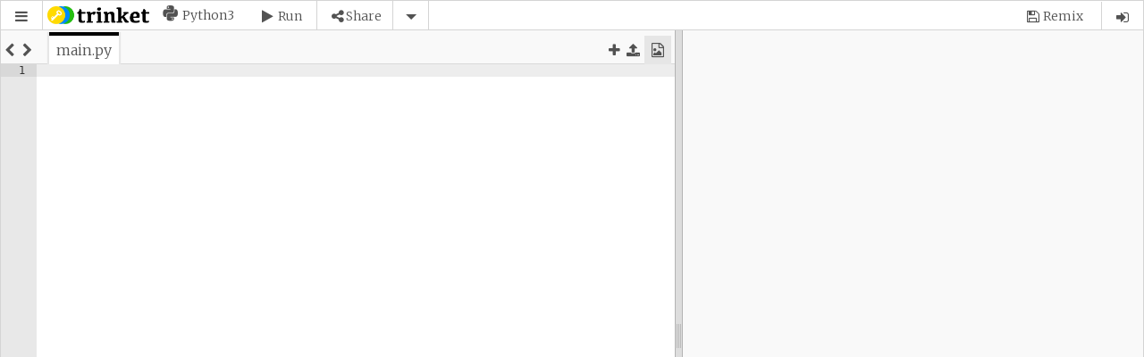

--- FILE ---
content_type: text/html; charset=utf-8
request_url: https://trinket.io/embed/python3/ad5c42bdb8?runOption=run
body_size: 11040
content:
<!DOCTYPE html>
<html lang="en" class="no-js">
<head>
  <meta charset="utf-8">
  <title>Trinket: run code anywhere</title>
  
  <meta name="viewport" content="width=device-width, initial-scale=1.0">
  <meta name="description" content="">
  <meta name="author" content="">
  <meta name="keywords" content="">
  <link rel="icon" href="/img/icons/favicon.ico" type="image/x-icon">
  <link rel="apple-touch-icon-precomposed" sizes="144x144" href="/cache-prefix-a35684d8/img/icons/apple-touch-icon-144x144-precomposed.png">
  <link rel="apple-touch-icon-precomposed" sizes="114x114" href="/cache-prefix-a35684d8/img/icons/apple-touch-icon-114x114-precomposed.png">
  <link rel="apple-touch-icon-precomposed" sizes="72x72" href="/cache-prefix-a35684d8/img/icons/apple-touch-icon-72x72-precomposed.png">
  <link rel="apple-touch-icon-precomposed" href="/cache-prefix-a35684d8/img/icons/apple-touch-icon-precomposed.png">
  <link rel="stylesheet" type="text/css" href="//cdnjs.cloudflare.com/ajax/libs/font-awesome/4.7.0/css/font-awesome.min.css" crossorigin="anonymous">
  <link rel='stylesheet' type='text/css' href='https://trinket-vendor-assets.trinket.io/font-mfizz/2.0.1/css/font-mfizz.css' crossorigin='anonymous'>
  <link rel="stylesheet" type="text/css" href="/cache-prefix-a35684d8/css/embed.css" crossorigin="anonymous">
  

<link rel="stylesheet" type="text/css" href="//cdnjs.cloudflare.com/ajax/libs/highlight.js/8.0/styles/github.min.css" crossorigin="anonymous">



  <script type="text/javascript">
    trinket = {
      config : {
        apphostname       : 'trinket.io',
        usersubdomains    :  true,
        protocol          : 'https',
        cachePrefix       : 'cache-prefix-',
        prefixes          :  {"components":"cache-prefix-410d6d0a","js":"cache-prefix-a35684d8","css":"cache-prefix-a35684d8","img":"cache-prefix-a35684d8","fonts":"cache-prefix-a35684d8","partials":"cache-prefix-a35684d8","skulpt":"50e5bcc6","models":null,"m0-2021":"m0-2021"},
        components        :  {"ace-builds":"v1.2.6.1rc2","anchor-js":"2.0.0","angular-file-saver":"1.1.3","angular-notifyjs":"0.1.0","angular-ui-router":"0.2.11","angular-ui-tree":"2.0.10","angular-ui-utils":"0.1.1","angular-xeditable":"0.1.8","bluebird":"3.5.1","d3":"3.4.11","filereader":"107f68c3b9","file-saver.js":"1.20150507.2","font-mfizz":"2.0.1","gsap":"1.15.0","jquery-ui":"https://cdnjs.cloudflare.com/ajax/libs/jqueryui/1.12.1","jsdiff":"1.0.8","jszip":"3.1.4","jszip-utils":"dist","lazysizes":"1.5.0","lodash":"2.4.1","modernizr":"2.7.2","ng-file-upload":"1.2.6","ngInfiniteScroll":"1.1.2","notifyjs":"0.4.2","opal":"0.6.2","restangular":"1.3.1","speakingurl":"1.1.5","video.js":"5.20.4","yamljs":"0.1.5"},
        vendorHost        : 'https://trinket-vendor-assets.trinket.io',
        broadcastHostname : 'broadcastapp.trinket.io',
        broadcastPort     : '',
        broadcastProtocol : 'https',
        python3_api       : 'https://python-code-aws.trinket.io',
        java_api          : 'https://java-connect-aws.trinket.io',
        R_api             : 'https://r-aws.trinket.io',
        pygame_api        : 'https://pygame.trinket.io',
        plans             : [{ "connect"  : "Connect"  },
                             { "codeplus" : "Code+" }],
        logClientCodeError : false,
        logClientMetric   : false,
        draftDebounce     : 2500,
        autosaveDebounce  : 1000
      }
    };
    
    </script>

  <script src="//cdnjs.cloudflare.com/ajax/libs/jquery/2.1.1/jquery.min.js" type="text/javascript"></script>

  <script src="//cdnjs.cloudflare.com/ajax/libs/modernizr/2.8.2/modernizr.min.js" type="text/javascript"></script>
  <script src="/cache-prefix-410d6d0a/components/detectizr/dist/detectizr.min.js" type="text/javascript"></script>
  <script src="//cdnjs.cloudflare.com/ajax/libs/crypto-js/3.1.2/rollups/md5.js" type="text/javascript"></script>
  <script src="//cdnjs.cloudflare.com/ajax/libs/crypto-js/3.1.2/rollups/sha1.js" type="text/javascript"></script>
  <script src="//cdnjs.cloudflare.com/ajax/libs/crypto-js/3.1.2/rollups/aes.js" type="text/javascript"></script>

  <!--[if lte IE 9]>
  <script type="text/javascript" src="/js/vendor/jQuery.XDomainRequest.js"></script>
  <![endif]-->

  
  
  
  <script async src="https://www.googletagmanager.com/gtag/js?id=G-KW3JPB2M7P"></script>
  <script>
    window.dataLayer = window.dataLayer || [];
    function gtag(){dataLayer.push(arguments);}
    gtag('js', new Date());
    
    gtag('config', 'G-KW3JPB2M7P');
    
  </script>
  
  
  <script src='https://www.google.com/recaptcha/api.js'></script>
<script>
function submitRecaptchaForm(formId) {
  document.getElementById(formId).submit();
}
function submitContactForm() {
  submitRecaptchaForm('contact-form');
}
function submitReportContentForm() {
  document.getElementById('report-content-form').submit();
}
function submitPasswordResetForm() {
  submitRecaptchaForm('password-reset-form');
}
function submitEmailForm(recaptcha) {
  if (window.TrinketApp) {
    window.TrinketApp.onSendEmailClick(recaptcha);
  } else {
    submitEmailModalForm(recaptcha);
  }
}
function submitSignUpShortForm() {
  submitRecaptchaForm('sign-up-short');
}
function submitSignUpLongForm() {
  submitRecaptchaForm('sign-up-long');
}
function submitSignUpIndexForm() {
  submitRecaptchaForm('sign-up-index');
}
function submitSignUpInterestForm() {
  submitRecaptchaForm('interest-signup-form');
}
function submitEducatorForm() {
  submitRecaptchaForm('submit-educator');
}
function submitM0RegistrationForm() {
  $('#registration-form').trigger('submit');
}
function emailVerificationForm() {
  $.ajax({
    method: "POST",
    url: "/api/users/verify-email",
    data: { 'g-recaptcha-response': grecaptcha.getResponse() }
  })
  .done(function(result) {
    if (result.success) {
      $('#account').notify(
        "Verification email sent."
        , { position : 'top center', className : 'success' }
      );
    }
    else {
      $('#account').notify(
        "There was a problem sending the verification email. Please try again."
        , { position : 'top center', className : 'alert' }
      );
    }
  })
  .fail(function(err) {
    $('#account').notify(
      "There was a problem sending the verification email. Please try again."
      , { position : 'top center', className : 'alert' }
    );
  });
}
</script>

  
</head>
<body id="embed_content_python3"
      data-no-metrics="false"
      data-assignment="false"
      data-assignment-feedback="false"
      data-view-only="false"
      data-autofocus="true"
      class="mode-standard  remixable"
      
       data-is-mobile="false">
  <input id="whoami" type="hidden" value="">
  
  <input id="user" type='hidden' value=''>
  
  <script>
    trinketObject = {"id":"60fb127aaafc44ea06e8474f","code":"[{&quot;name&quot;:&quot;main.py&quot;,&quot;content&quot;:&quot;&quot;}]","lang":"python3","name":"Try it yourself Trinket","description":"","groupId":null,"_parent":null,"_origin_id":null,"_owner":"60e82b83aafc44ea06a063a7","hash":"a64d3922bcc921f3bbac285705e5717c84ac884e","shortCode":"ad5c42bdb8","lastUpdated":"2021-08-29T08:58:47.160Z","metrics":{"emailShares":2,"forks":65,"linkViews":85,"runs":37263,"embedViews":1062995},"lastView":{"viewType":"embedViews","viewedOn":"2026-01-21T14:24:03.350Z","referer":"","address":"18.222.128.173"},"snapshot":"https://trinket-snapshots.trinket.io/ad5c42bdb8-1627070598043.png","assets":[],"displayOnly":null,"original":null,"settings":{"autofocusEnabled":true,"testsEnabled":false,"astro_pi_mission_submission":false},"submissionState":null,"submissionOpts":{},"submittedOn":null,"slug":"","published":false,"template":null};
  
    draftObject   = undefined;
    
  
  </script>
  <input id="shareType" type='hidden' value='python3'>
  <input id="proxy" type='hidden' value='https://trinket.io/proxy'/>

  <div id="wrapper" class="off-canvas-wrap owner-view row" data-offcanvas>
    <div class="trinket-wrapper inner-wrap">

    

      <nav id="menu" class="trinket-header " data-interface="top-menu">
        <section class="left">
          <div class="icon-bar left-menu-toggle">
            <button class="item button menu-button left-off-canvas-toggle" data-action="menu.options" role="button" tabindex="0" aria-label="Open Menu">
              <i class="fa fa-bars"></i>
            </button>
          </div>
        </section>
        <section class="left title-bar">
          <span title="hosted by trinket.io" data-dropdown="brand-menu" aria-controls="brand-menu" aria-expanded="false">
            <img class="show-for-large-up" src="/cache-prefix-a35684d8/img/trinket-logo.png" alt="trinket logo" />
            <img class="show-for-medium-down" src="/cache-prefix-a35684d8/img/trinket-logo-circles.png" alt="trinket logo" />
          </span>
          
          <ul id="brand-menu" class="f-dropdown" data-dropdown-content aria-hidden="true" tabindex="-1">
            <li><a id="brand">View on trinket.io <i class="fa fa-external-link"></i></a></li>
          </ul>
          
          
<section class="trinket-label">
  <i class="icon-python"> <label class="show-for-small-only">3</label></i>
  <label class="show-for-large-up">Python3</label>
</section>

        </section>
        <section class="mode-toolbar left" data-mode="interact" role="menubar">
          <div class="icon-bar label-right">
            

<a class="edit-it menu-button item allow-original show-for-small-only" data-action="code.edit" title="Edit the code.">
  <i class="fa fa-pencil"></i>
  <label class="show-for-large-up">Code</label>
</a>
<a class="button run-it menu-button item  allow-original"
   data-action="code.run"
   title="View the result."
   role="button" aria-label="Run Button" tabindex="0">
  <i class="fa fa-play"></i>
  <label class="show-for-large-up">Run</label>
  <span data-dropdown="run-options" data-options="align:bottom"></span>
</a>


            
            <button class="show-for-medium-up button split item menu-button" data-action="sharing.social" data-dropdown="share-options" data-options="align:bottom" role="button" aria-label="Share Menu" aria-controls="share-options"><i class="fa fa-share-alt"></i><label id="share_button_label" class="show-for-large-up">Share</label><span data-dropdown="share-options" data-options="align:bottom" role="menu"></span></button>
            
            
            
          </div>
        </section>
        
        <section class="mode-indicator right">
          <div class="icon-bar">
            <div class="item"><div id="draftMessage" class="hide draft-message"></div></div>
            





            
            
            <!-- no user, remix if trinket.id, copy if inline -->
            <a title="Remix this trinket."
               class="save-it menu-button allow-original ui-option guest-option has-tip item right-off-canvas-toggle "
               data-action="menu.user">
              <i class="fa fa-save"></i>
              <label class="show-for-medium-up">Remix</label>
            </a>
            <!-- user, no trinket.id -->
            <a title="Save a copy of this trinket."
               class="save-it create-copy menu-button allow-original ui-option user-option owner-option has-tip item  hide"
               data-action="menu.upgrade">
              <i class="fa fa-save"></i>
              <label class="show-for-medium-up">Copy</label>
            </a>
            <!-- user, trinket.id -->
            <a title="Remix this trinket."
               class="save-it create-remix menu-button allow-original ui-option user-option owner-option has-tip item green-highlight hide"
               data-action="menu.upgrade">
              <i class="fa fa-code-fork"></i>
              <label class="show-for-medium-up">Remix</label>
            </a>
            <!-- user, has remix, viewing remix -->
            <a title="Save changes to your Remix."
               class="save-it save-remix menu-button allow-original ui-option user-option owner-option has-tip item blue-highlight  hide"
               data-action="menu.upgrade">
              <i class="fa fa-save"></i>
              <label class="show-for-medium-up">Save</label>
            </a>
            <!-- user, has remix, viewing original -->
            <a title="Revert your Remix to this Original."
               class="save-it revert-remix menu-button allow-original ui-option user-option owner-option has-tip item  hide"
               data-action="menu.upgrade">
              <i class="fa fa-fast-backward"></i>
              <label class="show-for-medium-up">Restore</label>
            </a>
            
          </div>
          <div class="remix-switch item">
            <input type="checkbox" name="remix-switch" class="remix-switch-checkbox" id="version-toggle" checked>
            <label class="remix-switch-label" for="version-toggle">
              <span class="remix-switch-inner"></span>
              <span class="remix-switch-switch"></span>
            </label>
          </div>
          
          <div class="icon-bar">
            <a class="item right-menu-toggle right-off-canvas-toggle menu-button" data-action="menu.user">
              <i class="fa fa-user ui-option owner-option user-option hide"></i>
              <i class="fa fa-sign-in ui-option guest-option"></i>
            </a>
          </div>
          
        </section>
        
      </nav>

      <aside class="left-off-canvas-menu" data-interface="trinket-menu">
  <ul class="off-canvas-list mode-menu" data-mode="interact">
    
    <li><label>Menu</label></li>
    
    
    <li>
      <a class="reset-it menu-button" data-action="code.reset" title="Reset editor to original version" tabindex="0"><i class="fa fa-refresh"></i>Reset</a>
    </li>
    
    <li>
      <a class="menu-button" data-action="mode.fullscreen" data-no-analytics="true" title="Switch to fullscreen mode" tabindex="0"><i class="fa fa-expand"></i>Fullscreen</a>
    </li>
    
    <li>
      <a class="menu-button" data-action="mode.download" title="Download this code to your device" tabindex="0"><i class="fa fa-download"></i>Download</a>
    </li>
    
    
    
    
    <li><label>Sharing</label></li>
    <li>
      <a class="share-it menu-button" data-action="sharing.share" aria-controls="share-options" tabindex="0"><i class="fa fa-share"></i>Share</a>
    </li>
    <li>
      <a class="embed-it menu-button" data-action="sharing.embed" tabindex="0"><i class="fa fa-code"></i>Embed</a>
    </li>
    <li>
      <a class="email-it menu-button" data-action="sharing.email" tabindex="0"><i class="fa fa-envelope-o"></i>Email</a>
    </li>
    
    
    <li><label>Font Size</label></li>
    <li>
      <a class='menu-button font-size small-font left' data-action="code.fontsize" data-data="1em" tabindex="0" aria-label="Set font size to small" role="menuitem">aA</a>
      <a class='menu-button font-size medium-font left' data-action="code.fontsize" data-data="1.5em" tabindex="0" aria-label="Set font size to medium" role="menuitem">aA</a>
      <a class='menu-button font-size large-font left' data-action="code.fontsize" data-data="2em" tabindex="0" aria-label="Set font size to large" role="menuitem">aA</a>
    </li>
    
  </ul>
</aside>


      
      <aside class="right-off-canvas-menu" data-interface="user-menu" aria-hidden="true">
        <ul id="userMenu" class="off-canvas-list"></ul>
      </aside>
      

      <section class="trinket-content main-section" data-interface="content">
        <div id="flashMessage" class="container hide">
          <div id="flashContent"></div>
        </div>
        <div class="trinket-content-wrapper " role="main">
          <div id="content-overlay" class="hide" data-interface="overlay"></div>
          
  <input id="honeypot" type='text' tabindex="-1"/>
  <input id="start-value" type='hidden' value='code'/>
  <input id="runOption-value" type='hidden' value='run'/>
  <input id="runMode-value" type='hidden' value=''/>

  <div id="editor" class="code-editor hide" data-interface="editor"></div>

  
  <div id="dragbar"></div>
  

  <div id="codeOutput" class="codeOutput hide" data-interface="output">
    

    <div id="errorConnecting" class="hide">
      <p>There was a problem connecting to the server.<br /><br />Please check your connection and try running the trinket again.</p>
    </div>

    <div id="outputTabs" class="hideInstructions">
      <div class="active menu-button" id="codeOutputTab" data-action="output.view">Result</div>
      <div class="menu-button" id="instructionsTab" data-action="instructions.view"><i class="fa fa-list"></i> Instructions</div>
    </div>

    <div id="outputContainer" class="withoutTabs">
      <div id="console-wrap">
        <div id="python3-console-output" aria-live="polite" aria-label="Code Output"></div>
        <a id="reset-output" class="hide" title="clear output"><i class="fa fa-ban"></i></a>
      </div>
    </div>

    <div id="instructionsContainer" class="hide">

  <div id="instructionsOutput"></div>
</div>

    

  </div>

  
  <div id="runFirstModal" class="reveal-modal small" data-interface="run-modal" data-reveal data-css-top="20" data-offset="200">
    <h2>Run your code first!</h2>
    <p class="lead">
      It looks like you haven't tried running your new code.
    </p>
    <p>Try clicking
    <a id="modalRun" class="button tiny" data-action="code.run"><i class="fa fa-play"></i>&nbsp;Run</a>
    and if you like the result, try sharing again.</p>
    <a class="close-reveal-modal">&#215;</a>
  </div>
  


        </div>
      </section>

      <a class="exit-off-canvas"></a>

    

    </div>
  </div>

  
  <script id="statusMessageTemplate" type="text/html">
    <div id="statusMessages" aria-live="assertive" role="alert" tabindex=0 data-inteface="alert" data-alert class="alert-box {{type}}">
      <div>{{message}}</div>
      <a href="#" title="Close message" class="close" aria-label="Close Alert" role="button"><i class="fa fa-times-circle"></i></a>
    </div>
  </script>
  

  <!-- the response-indicator divs allow javascript to determine which responsive size is being applied -->
  <div class="responsive-indicator show-for-small-only"  data-size="small"></div>
  <div class="responsive-indicator show-for-medium-only" data-size="medium"></div>
  <div class="responsive-indicator show-for-large-up"    data-size="large"></div>

  

  <div id="confirmResetModal" class="reveal-modal medium" data-reveal data-css-top="35">
    <div class="row">
      <h2 id="modalTitle">Are you sure?</h2>
      <p class="lead">Resetting will undo all of your current changes.</p>
      <a class="button caution menu-button allow-original" data-action="code.cancel-reset">Cancel</a>
      <a class="button danger menu-button allow-original" data-action="code.confirm-reset">Yes, I am sure.</a>
      <a class="close-reveal-modal" aria-label="Close">&#215;</a>
    </div>
  </div>

  <div id="controlRoomModal" class="reveal-modal large" data-reveal data-css-top="35" data-interface="control-room">
    <p><strong>Broadcast Control Room</strong></p>
  
    <a class="close-reveal-modal" aria-label="Close">&#215;</a>
  </div>

  
      
  
  <ul id="displayOptionTextList" class="hide">
    <li data-value="">Show <span class="blocksOrCode">code</span> and output side-by-side (smaller screens will only show one at a time)</li>
    <li data-value="outputOnly">Only show output (hide the <span class="blocksOrCode">code</span>)</li>
    <li data-value="toggleCode">Only show <span class="blocksOrCode">code</span> or output (let users toggle between them)</li>
  </ul>
  <div id="shareModal" class="reveal-modal full" data-reveal data-css-top="0" data-offset="0" role="dialog" aria-label="Share Trinket Link Dialog">
    <div class="row">
      <div class="small-12 columns">
        <div class="row">
          <span class="modal-title" role="heading">Share Your Code!</span>
        </div>
        <form>
          <div class="row">
            <label for="shareURL"><i>Copy the link below to share your code</i></label>
            <div id="shareUrl" class="faux-input" data-metric="linkShares" role="textbox" tabindex="0" aria-label="Copy this link to share your trinket."></div>
          </div>
          <div class="row">
            <fieldset>
              <legend>Customize</legend>
              
              <div id="shareRunOption">
                <select id="runOptionLink" name="runOptionLink" class="runOptions" data-type="shareUrl" data-trinket-shortCode="" data-trinket-runMode="">
                  <option value="">Allow either Run or Interactive console</option>
                  <option value="run">Run code only</option>
                  <option value="console">Interactive console only</option>
                </select>
              </div>
              
              
              <div id="shareDisplayOptions">
                <select id="displayOptionLink" name="displayOptionLink" class="displayOptions" data-type="shareUrl" data-trinket-shortCode="" data-trinket-runMode="">
                  <option value="">Show code and output side-by-side (smaller screens will only show one at a time)</option>
                  <option value="outputOnly">Only show output (hide the code)</option>
                  <option value="toggleCode">Only show code or output (let users toggle between them)</option>
                </select>
              </div>
              
              
              <input type="checkbox" id="showInstructionsShareToggle" name="showInstructionsShare" class="checkboxToggle" value="shareUrl" /><label for="showInstructionsShareToggle">Show instructions first when loaded</label>
              
            </fieldset>
          </div>
        </form>
        
        <div id="share-pro-tip" class="row">

<span class="label round"><i class="fa fa-info-circle"></i> pro tip</span>
 You can save a copy for yourself with the <i class="fa fa-copy"></i> Copy or <i class="fa fa-save"></i> Remix button.
</div>
        
      </div>
    </div>
    <a class="close-reveal-modal">&#215;</a>
  </div>
  <div id="embedModal" class="reveal-modal full" data-reveal data-css-top="0" data-offset="0" role="dialog" aria-label="Embed Trinket Dialog">
    <div class="row">
      <span class="modal-title" role="heading">Embed Your Code!</span>
    </div>
    <form>
      <div class="row">
        <label for="embedCode">Embed this code on your site</label>
      </div>
      <div class="row">
        <div class="small-12 columms">
          <div id="embedCode" class="faux-input textarea" data-metric="embedShares" role="textbox" aria-multiline="false" tabindex="0" aria-label="Copy this embed code"></div>
        </div>
      </div>
      <div class="row">
        <fieldset>
          <legend>Customize</legend>
      
        <div id="embedRunOption">
          <select id="runOptionEmbed" name="runOptionEmbed" class="runOptions" data-type="embedCode" data-trinket-shortCode="" data-trinket-runMode="">
            <option value="">Allow either Run or Interactive console</option>
            <option value="run">Run code only</option>
            <option value="console">Interactive console only</option>
          </select>
        </div>
      
      
      <div id="embedDisplayOptions">
        <select id="displayOptionEmbed" name="displayOptionEmbed" class="displayOptions" data-type="embedCode" data-trinket-shortCode="" data-trinket-runMode="">
          <option value="">Show code and output side-by-side (smaller screens will only show one at a time)</option>
          <option value="outputOnly">Only show output (hide the code)</option>
          <option value="toggleCode">Only show code or output (let users toggle between them)</option>
        </select>
        
        <input type="checkbox" id="autorunEmbedToggle" name="autorunEmbed" class="checkboxToggle" value="embedCode" /><label for="autorunEmbedToggle">Auto run trinket when loaded</label>
        
        
        
          <input type="checkbox" id="showInstructionsEmbedToggle" name="showInstructionsEmbed" class="checkboxToggle" value="embedCode" /><label for="showInstructionsEmbedToggle">Show instructions first when loaded</label>
        
      </div>
      
        </fieldset>
      </div>
    </form>
    <a class="close-reveal-modal">&#215;</a>
  </div>
  <div id="emailModal" class="reveal-modal full" data-reveal data-css-top="0" data-offset="0" role="dialog" aria-label="Email Trinket Dialog">
    <div class="row first-row">
     <span class="modal-title" role="heading">Email Your Code!</span>
    </div>
    <form id="emailModalForm" data-trinket-id="" role="form">
      <div class="row">
        <div class="small-12 medium-3 columns">
          <label class="inline" for="share-email">Send To</label>
        </div>
        <div class="small-12 medium-9 columns">
          <input type="email" id="share-email" name="email" placeholder="What email address should we send the link to?" required />
        </div>
      </div>
      <div class="row">
        <div class="small-12 medium-3 columns">
          <label class="inline" for="share-yourname">Your Name</label>
        </div>
        <div class="small-12 medium-9 columns">
          <input type="text" id="share-yourname" name="yourname" placeholder="What is your name?" required />
        </div>
      </div>
      <div class="row">
        <div class="small-12 medium-3 columns">
          <label class="inline" for="share-youremail">Your Email</label>
        </div>
        <div class="small-12 medium-9 columns">
          <input type="email" id="share-youremail" name="youremail" value="" placeholder="Your email address - so the recipient can reply to you" />
        </div>
      </div>
      <div class="row">
        <div class="small-12 medium-3 columns">
          <input id="emailToken" name="emailToken" type="hidden" value="eyJ0eXAiOiJKV1QiLCJhbGciOiJIUzI1NiJ9.eyJzaG9ydENvZGUiOiJhZDVjNDJiZGI4IiwiaWF0IjoxNzY5MDA1NDQzfQ.UY7sG5_-sSR8sVAqFFJMrL4gSbxQaCYHfwLWTJ8ZAYc" />
          <button class="g-recaptcha button success small" data-sitekey="6LfeVWAUAAAAAGUzuHoa5jZ94HDopyRiRrCWFbr3" data-callback="submitEmailForm" data-badge="bottomleft">Send</button>
        </div>
        <div id="emailAlert" class="small-12 medium-9 columns end hide"></div>
      </div>
    </form>
    
    <div class="row">

<span class="label round"><i class="fa fa-info-circle"></i> pro tip</span>
 You can save a copy for yourself with the <i class="fa fa-copy"></i> Copy or <i class="fa fa-save"></i> Remix button.
</div>
    
    <a class="close-reveal-modal">&#215;</a>
  </div>

<div id="publishModal" class="reveal-modal full" data-reveal data-css-top="0" data-offset="0" role="dialog" aria-label="Publish Trinket Dialog">
  <div class="row">
    <span class="modal-title" role="heading">Publish Your Trinket!</span><br>
    <span>View all of your published trinkets <a href="/published" target="_blank">here</a>!</span>
  </div>
  <form id="publishModalForm" data-trinket-id="" role="form">
    <div class="row">
      <div class="small-12 medium-3 columns">
        <label class="inline" for="publish-slug">
          Site Name <i class="fa fa-info-circle open" data-tooltip="" aria-haspopup="true" title="Name must be unique. Lowercase letters, numbers, and dashes are allowed."></i>
        </label>
      </div>
      <div class="small-10 medium-5 columns">
        <input type="text" id="publish-slug" name="slug" required />
      </div>
      <div class="small-2 medium-4 columns">
        <i id="slug-icon-status"></i>
      </div>
    </div>
    <div id="slug-status" class="row hide">
      <div class="small-12 medium-offset-3 medium-5 columns end">
        <label id="slug-status-text">test</label>
      </div>
    </div>
    <div class="row">
      <div class="small-12 medium-3 columns">
        <label class="inline">Site URL</label>
      </div>
      <div class="small-12 medium-9 columns">
        <p><a href="" id="published-url" target="_blank"></a></p>
      </div>
    </div>
    <div class="row">
      <div class="small-6 columns">
        <a id="publishTrinket" class="button success small"><i class="fa fa-book"></i> <span id="publish-text">Publish</span></a>
      </div>
      <div class="small-6 columns">
        <a id="unpublishTrinket" class="button caution small right">Unpublish</a>
      </div>
    </div>
  </form>
  <a class="close-reveal-modal">&#215;</a>
</div>

<div id="addToGroupModal" class="shared-modal reveal-modal full" data-reveal data-css-top="0" data-offset="0">
  <div class="row">
    <div id="add-to-group-messages"></div>
    <h2>Add to Group</h2>
  </div>
  <div class="row">
    <div class="medium-12 large-6 columns">
      <section id="have-groups" class="hide">
        <p>Decide which group to add this trinket below.</p>
        <ul id="groups-list"></ul>
      </section>
      <section id="no-groups" class="hide">
        <p>You don't have any groups that you can add a trinket to &mdash; try creating a new one!</p>
      </section>
    </div>
    <div class="medium-12 large-6 columns">
      <p>You can also create a new group.</p>
      <form>
        <div class="row">
          <div class="small-12 columns">
            <label>What's the Group name?</label>
            <input type="text" name="name" placeholder="e.g. Introduction to Python" value="" required />

            <label>What Description should show up on the page?</label>
            <textarea name="description" rows="2" placeholder="What other information will group members need to know about this group?" required></textarea>

            <label>Group code to let others join.</label>
            <div class="faux-input" id="joinCode"></div>
            <input type="hidden" name="joinCode" value="" />

            <a id="createGroupAddTrinket" data-trinket-id="" class="button success tiny"><i></i> Create Group</a>
          </div>
        </div>
      </form>
    </div>
  </div>
  <a class="close-reveal-modal">&#215;</a>
</div>

  

  

  <div id="upgradeModal" class="reveal-modal full" data-reveal data-css-top="0" data-offset="0">
    
    
    <div class="row">
  <h2>Python 3 Now Available!</h2>
</div>
<div class="row">
  <p>
    This is a Python 3 trinket. It includes everything in
    <a href="https://www.python.org/downloads/release/python-396/" target="_blank">Python 3.9.6 <sup><i class="fa fa-external-link"></i></sup></a>
    as well as scientific libraries like <a href="http://www.scipy.org/" target="_blank">Numpy and SciPy <sup><i class="fa fa-external-link"></i></sup></a>
    and <a href="http://matplotlib.org/" target="_blank">matplotlib <sup><i class="fa fa-external-link"></i></sup></a>,
    with more on the way.
  </p>
</div>
<div class="row">
  <p>
    <a class="menu-button" data-href="/payment" data-action="open.link">Upgrade</a> to Trinket Code+
    or Trinket Connect now to create your own Python 3 trinkets!
    Learn more on our <a class="menu-button" data-href="/plans" data-action="open.link">plans page</a>.
    We offer a 30-day money back guarantee and you can cancel at any time.
  </p>
</div>
    
    <a class="close-reveal-modal">&#215;</a>
  </div>

  


  <div id="settingsModal" class="reveal-modal medium" data-reveal data-interface="settings" data-css-top="35">
    <h3><strong>Trinket Settings</strong></h3>
    
    <div class="row">
      <div class="small-12 columns">
        <div class="switch round left">
          <input id="autofocusEnabled" type="checkbox" name="autofocusEnabled" checked="checked" data-trinket-settings>
          <label for="autofocusEnabled"></label>
        </div>
        <h5 class="left">Enable Editor Autofocus</h5>
      </div>
    </div>
    
    <h3><strong>Global Settings</strong></h3>
    <div class="row">
      <div class="small-12 columns">
        <div class="switch round left">
          <input id="lineWrapping"
                 type="checkbox"
                 name="lineWrapping"
                 >
          <label for="lineWrapping"></label>
        </div>
        <h5 class="left">Enable Line Wrapping</h5>
      </div>
    </div>
    <!--
    Theme:
    Light: "xcode"
    Light HC: "crimson_editor"
    Dark: "pastel_on_dark"
    Dark HC: "vibrant_ink"

    I think there could be a better HC dark theme than this, although I think this is the best of the presets.
    Also maybe consider adding color blind themes like what github has at https://github.com/settings/appearance
    -->
    <h3><strong>Python 3 Settings</strong></h3>
    <div class="row">
      <div class="small-12 columns">
        <h5 class=>Indentation Amount</h5><h6>(Doesn't update existing code!)</h6>
          <select id="indentationAmount" width="20%">
            <option value="2" >2 spaces</option>
            <option value="4" >4 spaces</option>
          </select>
          <label for="indentationAmount"></label>
      </div>
    </div>
    
  </div>




  <ul id="share-options" class="f-dropdown" data-dropdown-content role="menu">
    <li role="menuitem"><a class="menu-button" data-action="sharing.email" role="button"><i class="fa fa-envelope"></i>Email</a></li>
    <li role="menuitem"><a class="menu-button" data-action="sharing.share" role="button"><i class="fa fa-link"></i>Link</a></li>
    <li role="menuitem"><a class="menu-button" data-action="sharing.embed" role="button"><i class="fa fa-code"></i>Embed</a></li>
    
    <li><a class="menu-button" data-action="mode.download"><i class="fa fa-download"></i>Download</a></li>
    
  </ul>

  <ul id="group-share-options" class="f-dropdown" data-dropdown-content>
    <li><a class="menu-button" data-action="sharing.group"><i class="fa fa-users"></i>with Group</a></li>
  </ul>

  

<ul id="run-options" class="f-dropdown" data-dropdown-content>
  <li><a class="menu-button" data-action="code.run" data-button="run"><i class="fa fa-play"></i>Run</a></li>
  <li><a class="menu-button" data-action="code.console" data-button="console"><i class="fa fa-terminal"></i>Console</a></li>
</ul>



  
  <script id="restoreOriginalModalTemplate" type="text/html">
    <div id="restoreOriginalModal" class="reveal-modal medium" data-reveal data-css-top="35">
      <h2 id="modalTitle">Reset to the original?</h2>
      <p class="lead">Resetting will undo all of your current changes.</p>
      <a class="button small caution" data-action="reject">No, keep my remix.</a>
      <a class="button small danger" data-action="confirm">Yes, reset to the original.</a>
      <a class="close-reveal-modal" aria-label="Close">&#215;</a>
    </div>
  </script>

  <script id="unittest-error" type="text/template">
    <li class="accordion-navigation">
    <a href="#panel-{{testNumber}}">
      <div class="row really-wrong">
        <div class="small-9 column">
          <p><i class="fa fa-angle-right fa-lg open-close-indicator"></i>{{shortDescription}}</p>
        </div>
        <div class="small-3 column">
        <p class="text-center"><i class="fa fa-circle-o fa-lg"></i></p>
        </div>
      </div>
    </a>
    <div id="panel-{{testNumber}}" class="content">
      <p>
        <strong>Message:</strong> <pre>{{reason}}</pre>
      </p>
    </div>
    </li>
  </script>

  <script id="unittest-fail" type="text/template">
    <li class="accordion-navigation">
    <a href="#panel-{{testNumber}}">
      <div class="row really-wrong">
        <div class="small-1 column text-centered">
          <p><i class="fa fa-angle-right fa-lg open-close-indicator"></i></p>
        </div>
        <div class="small-9 column">
          <p>{{shortDescription}}</p>
        </div>
        <div class="small-2 column">
        <p class="text-center"><i class="fa fa-circle-o fa-lg"></i></p>
        </div>
      </div>
    </a>
    <div id="panel-{{testNumber}}" class="content">
      <p>
        <strong>Description:</strong> {{description}}
      </p>
      <p>
        <strong>Message:</strong> {{reason}}
      </p>
    </div>
    </li>
  </script>

  <script id="unittest-pass" type="text/template">
    <li class="accordion-navigation">
    <a href="#panel-{{testNumber}}">
      <div class="row really-right">
        <div class="small-1 column text-centered">
          <p><i class="fa fa-angle-right fa-lg open-close-indicator"></i></p>
        </div>
        <div class="small-9 column">
          <p>{{shortDescription}}</p>
        </div>
        <div class="small-2 column">
        <p class="text-center"><i class="fa fa-check-circle fa-lg"></i></p>
        </div>
      </div>
    </a>
    <div id="panel-{{testNumber}}" class="content">
      <p>
        <strong>Description:</strong> {{description}}
      </p>
    </div>
    </li>
  </script>

  <script id="guestMenuTemplate" type="text/html">
    <li>
      <form id="accountForm">
        <span class='message hide'></span>
        <input name="email"    type='email'    placeholder="Email"    required>
        <input name="password" type='password' placeholder="Password" required>
        <a id="login"    name="login"    class='button secondary small' data-action="login">Log In</a>
        <!--<a id="register" name="register" class='button primary small'   data-action="signup">Create Account</a>-->
      </form>
    </li>
  </script>

  <script id="userMenuTemplate" type="text/html">
    
<li><label><i class="fa fa-external-link"></i>Links</label></li>
<li>
  <a class="ui-option owner-option" href="/library/trinkets/ad5c42bdb8" target="_blank" tabindex="-1">
    <i class="fa fa-info-circle"></i>View on trinket
  </a>
  <a href="/library/trinkets" target="_blank" tabindex="-1">
    <i class="fa fa-book"></i>My Trinkets
  </a>
</li>


  </script>

  <script id="ownerMenuTemplate" type="text/html">
    <li><label>Options</label></li>
    <li>
      <a data-mode="interact" class="right-menu-link menu-button" data-action="code.save">
        <i class="fa fa-save"></i>Update Original
      </a>
    </li>
    
<li><label><i class="fa fa-external-link"></i>Links</label></li>
<li>
  <a class="ui-option owner-option" href="/library/trinkets/ad5c42bdb8" target="_blank" tabindex="-1">
    <i class="fa fa-info-circle"></i>View on trinket
  </a>
  <a href="/library/trinkets" target="_blank" tabindex="-1">
    <i class="fa fa-book"></i>My Trinkets
  </a>
</li>


  </script>

  <script id="draftTextTemplate" type="text/html">
    <a class="menu-button" data-action="code.reset" title="Reset"><i class="fa fa-refresh"></i></a> {{draftText}}
  </script>

  <script id="addInstructionsTemplate" type="text/html">
    <p>Click the pencil icon to add instructions to your trinket. When anyone else views this trinket, they'll also be able to view them.</p>
  </script>

  <script id="editInstructionsTemplate" type="text/html">
    <div id="embedded-instructions"></div>
  </script>

  <script id="addInlineCommentTemplate" type="text/html">
    <div class="comment-wrapper">
      <div class="comment-heading-container">
        <div class="comment-avatar-container">
          <img class="comment-avatar" src="{{avatar}}" width="40" height="40" />
        </div>
        <span class="new-comment-container">
          <textarea class="inline-comment-text"></textarea>
        </span>
      </div>
      <div class="new-comment-actions">
        <a class="button tiny secondary save-inline-comment"><i class="fa fa-save"></i> Add Comment</a>
        <a class="button tiny caution cancel-inline-comment">Cancel</a>
      </div>
    </div>
  </script>

  <script id="inlineCommentTemplate" type="text/html">
    <div id="{{commentId}}" class="comment-wrapper">
      <div class="comment-heading-container">
        <div class="comment-avatar-container">
          <img class="comment-avatar" src="{{avatar}}" width="40" height="40" />
        </div>
        <div class="comment-info-container">
          <strong>{{username}}</strong>
          {{commentActions}}
        </div>
      </div>
      <div id="comment-container-{{commentId}}" class="comment-container">
        {{comment}}
      </div>
      <div id="edit-comment-container-{{commentId}}" class="edit-comment-container hide">
        <textarea id="edit-inline-comment-{{commentId}}" class="inline-comment-text"></textarea>
      </div>
    </div>
  </script>

  <script id="inlineCommentActions" type="text/html">
    <div class="comment-actions-wrapper">
      <a class="comment-actions move-comment-up disabled" data-file-index="{{index}}" data-comment-id="{{commentId}}" title="Move comment up"><i class="fa fa-angle-up"></i></a>
      <a class="comment-actions move-comment-down disabled" data-file-index="{{index}}" data-comment-id="{{commentId}}" title="Move comment down"><i class="fa fa-angle-down"></i></a>
      <a class="comment-actions" data-dropdown="comment-actions-{{commentId}}" title="More options"><i class="fa fa-ellipsis-v"></i></a>
    </div>
    <ul id="comment-actions-{{commentId}}" class="f-dropdown" data-dropdown-content>
      <li><a class="edit-inline-comment" data-comment-id="{{commentId}}"><i class="fa fa-pencil fa-fw"></i> Edit comment</a></li>
      <li><a class="confirm-remove-inline-comment" data-comment-id="{{commentId}}"><i class="fa fa-trash-o alert fa-fw"></i> Remove comment</a></li>
    </ul>
    <div class="confirm-remove-comment-container hide" id="confirm-remove-comment-container-{{commentId}}">
      <strong>Remove this comment?</strong><br /><br />
      <a class="confirm-remove-comment button tiny danger" data-file-index="{{index}}" data-comment-id="{{commentId}}"><i class="fa fa-trash-o"></i> Remove</a>
      <a class="cancel-remove-comment button tiny caution" data-comment-id="{{commentId}}">Cancel</a>
    </div>
    <div class="update-comment-container hide" id="update-comment-container-{{commentId}}">
      <a class="update-comment button tiny secondary" data-file-index="{{index}}" data-comment-id="{{commentId}}"><i class="fa fa-save"></i> Update</a>
      <a class="cancel-update-comment button tiny caution" data-comment-id="{{commentId}}">Cancel</a>
    </div>
  </script>
  <script id="inlineCommentDismiss" type="text/html">
    <div class="comment-actions-wrapper">
      <a class="comment-actions" data-dropdown="comment-actions-{{commentId}}"><i class="fa fa-ellipsis-v"></i></a>
    </div>
    <ul id="comment-actions-{{commentId}}" class="f-dropdown" data-dropdown-content>
      <li><a class="confirm-remove-inline-comment" data-comment-id="{{commentId}}"><i class="fa fa-trash-o alert fa-fw"></i> Remove comment</a></li>
    </ul>
    <div class="confirm-remove-comment-container hide" id="confirm-remove-comment-container-{{commentId}}">
      <strong>Remove this comment?</strong><br /><br />
      <a class="confirm-remove-comment button tiny danger" data-file-index="{{index}}" data-comment-id="{{commentId}}"><i class="fa fa-trash-o"></i> Remove</a>
      <a class="cancel-remove-comment button tiny caution" data-comment-id="{{commentId}}">Cancel</a>
    </div>
  </script>
  

  

  <script src="//cdnjs.cloudflare.com/ajax/libs/localStorage/2.0.1/localStorage.min.js?swfURL=//cdnjs.cloudflare.com/ajax/libs/localStorage/2.0.1/localStorage.swf" type="text/javacript"></script>

  
  <script src='https://trinket-vendor-assets.trinket.io/jszip/3.1.4/dist/jszip.min.js' charset='utf-8'></script>
  <script src='https://trinket-vendor-assets.trinket.io/jszip-utils/dist/jszip-utils.min.js' charset='utf-8'></script>
  <!--[if IE]>
  <script src="/cache-prefix-1769005443358dist/jszip-utils-ie.min.js" type="text/javascript"></script>
  <![endif]-->
  <script src='https://trinket-vendor-assets.trinket.io/file-saver.js/1.20150507.2/FileSaver.js' charset='utf-8'></script>
  

  <script src='https://trinket-vendor-assets.trinket.io/lodash/2.4.1/dist/lodash.min.js' charset='utf-8'></script>
  <script src='https://trinket-vendor-assets.trinket.io/bluebird/3.5.1/js/browser/bluebird.min.js' charset='utf-8'></script>
  <script src="//cdnjs.cloudflare.com/ajax/libs/moment.js/2.18.1/moment.min.js" type="text/javascript"></script>

  

  
  <script src="https://cdnjs.cloudflare.com/ajax/libs/socket.io/4.5.4/socket.io.min.js"></script>

  
  <script src="//cdnjs.cloudflare.com/ajax/libs/sockjs-client/0.3.4/sockjs.min.js"></script>
  <script src='https://trinket-vendor-assets.trinket.io/ace-builds/v1.2.6.1rc2/src-min-noconflict/ace.js' charset='utf-8'></script>
  <script src='https://trinket-vendor-assets.trinket.io/ace-builds/v1.2.6.1rc2/src-min-noconflict/ext-modelist.js' charset='utf-8'></script>
  <script src='https://trinket-vendor-assets.trinket.io/ace-builds/v1.2.6.1rc2/src-min-noconflict/ext-language_tools.js' charset='utf-8'></script>
  <script type="text/javascript" src="//cdnjs.cloudflare.com/ajax/libs/diff_match_patch/20121119/diff_match_patch.js"></script>
  <script type="text/javascript" src="//cdnjs.cloudflare.com/ajax/libs/dropzone/4.0.1/min/dropzone.min.js"></script>
  <script src="/cache-prefix-410d6d0a/components/marked/lib/marked.js"></script>
  <script src="//cdnjs.cloudflare.com/ajax/libs/highlight.js/8.0/highlight.min.js"></script>
  <script src="/cache-prefix-a35684d8/js/trinket-config.js"></script>
  <script src="/cache-prefix-a35684d8/js/trinket-markdown.js"></script>
  <script src="/cache-prefix-a35684d8/js/util/html-to-image.js"></script>
  

  <script type="text/javascript">
    window.trinketSocketConfig = {
        protocol         : 'https'
      , port             : ''
      , hostname         : 'pysocket.trinket.io'
      , autocompletePath : '/autocomplete'
      , enabled          : 'false'
    };
  </script>

  <script src='https://cdnjs.cloudflare.com/ajax/libs/jqueryui/1.12.1/jquery-ui.min.js' charset='utf-8'></script>
  

  
    <script src="https://trinket-cdn.trinket.io/embed-python3-ad609f5212.js" type="text/javascript"></script>
    <script type="text/javascript">
      window.trinketBroadcast = {
          token      : ''
        , connection : TrinketIO.import('trinket.broadcast.connection')
      };
    </script>

    
    <script type="text/javascript">
apiCall = function apiCall(event) {
  event.preventDefault();

  $('#spinner-container').removeClass('hide').addClass('fa fa-spinner fa-spin');
  $('#interest-go').toggleClass('disabled');

  var url = '/api/interest';
  var submitting = $.post(url, {
    email : $('#interest-email-address').val(),
    page  : 'python3-embed'
  });

  submitting.done(function(data) {
    setTimeout(function() {
      $('#spinner-container').removeClass('fa fa-spinner fa-spin').addClass('hide');
      $('#interest-go').toggleClass('disabled');

      $('#success-box').fadeIn();
      setTimeout(function() {
        $('#success-box').fadeOut();
      }, 20000);
    }, 1000);
  });
};

$('#interest-go').click(apiCall);
$('#interest-email-form').submit(function() {
  $('#interest-go').click();
});
</script>

  


</body>
</html>


--- FILE ---
content_type: text/html; charset=utf-8
request_url: https://www.google.com/recaptcha/api2/anchor?ar=1&k=6LfeVWAUAAAAAGUzuHoa5jZ94HDopyRiRrCWFbr3&co=aHR0cHM6Ly90cmlua2V0LmlvOjQ0Mw..&hl=en&v=PoyoqOPhxBO7pBk68S4YbpHZ&size=invisible&badge=bottomleft&anchor-ms=20000&execute-ms=30000&cb=hcw10ucymr6w
body_size: 49653
content:
<!DOCTYPE HTML><html dir="ltr" lang="en"><head><meta http-equiv="Content-Type" content="text/html; charset=UTF-8">
<meta http-equiv="X-UA-Compatible" content="IE=edge">
<title>reCAPTCHA</title>
<style type="text/css">
/* cyrillic-ext */
@font-face {
  font-family: 'Roboto';
  font-style: normal;
  font-weight: 400;
  font-stretch: 100%;
  src: url(//fonts.gstatic.com/s/roboto/v48/KFO7CnqEu92Fr1ME7kSn66aGLdTylUAMa3GUBHMdazTgWw.woff2) format('woff2');
  unicode-range: U+0460-052F, U+1C80-1C8A, U+20B4, U+2DE0-2DFF, U+A640-A69F, U+FE2E-FE2F;
}
/* cyrillic */
@font-face {
  font-family: 'Roboto';
  font-style: normal;
  font-weight: 400;
  font-stretch: 100%;
  src: url(//fonts.gstatic.com/s/roboto/v48/KFO7CnqEu92Fr1ME7kSn66aGLdTylUAMa3iUBHMdazTgWw.woff2) format('woff2');
  unicode-range: U+0301, U+0400-045F, U+0490-0491, U+04B0-04B1, U+2116;
}
/* greek-ext */
@font-face {
  font-family: 'Roboto';
  font-style: normal;
  font-weight: 400;
  font-stretch: 100%;
  src: url(//fonts.gstatic.com/s/roboto/v48/KFO7CnqEu92Fr1ME7kSn66aGLdTylUAMa3CUBHMdazTgWw.woff2) format('woff2');
  unicode-range: U+1F00-1FFF;
}
/* greek */
@font-face {
  font-family: 'Roboto';
  font-style: normal;
  font-weight: 400;
  font-stretch: 100%;
  src: url(//fonts.gstatic.com/s/roboto/v48/KFO7CnqEu92Fr1ME7kSn66aGLdTylUAMa3-UBHMdazTgWw.woff2) format('woff2');
  unicode-range: U+0370-0377, U+037A-037F, U+0384-038A, U+038C, U+038E-03A1, U+03A3-03FF;
}
/* math */
@font-face {
  font-family: 'Roboto';
  font-style: normal;
  font-weight: 400;
  font-stretch: 100%;
  src: url(//fonts.gstatic.com/s/roboto/v48/KFO7CnqEu92Fr1ME7kSn66aGLdTylUAMawCUBHMdazTgWw.woff2) format('woff2');
  unicode-range: U+0302-0303, U+0305, U+0307-0308, U+0310, U+0312, U+0315, U+031A, U+0326-0327, U+032C, U+032F-0330, U+0332-0333, U+0338, U+033A, U+0346, U+034D, U+0391-03A1, U+03A3-03A9, U+03B1-03C9, U+03D1, U+03D5-03D6, U+03F0-03F1, U+03F4-03F5, U+2016-2017, U+2034-2038, U+203C, U+2040, U+2043, U+2047, U+2050, U+2057, U+205F, U+2070-2071, U+2074-208E, U+2090-209C, U+20D0-20DC, U+20E1, U+20E5-20EF, U+2100-2112, U+2114-2115, U+2117-2121, U+2123-214F, U+2190, U+2192, U+2194-21AE, U+21B0-21E5, U+21F1-21F2, U+21F4-2211, U+2213-2214, U+2216-22FF, U+2308-230B, U+2310, U+2319, U+231C-2321, U+2336-237A, U+237C, U+2395, U+239B-23B7, U+23D0, U+23DC-23E1, U+2474-2475, U+25AF, U+25B3, U+25B7, U+25BD, U+25C1, U+25CA, U+25CC, U+25FB, U+266D-266F, U+27C0-27FF, U+2900-2AFF, U+2B0E-2B11, U+2B30-2B4C, U+2BFE, U+3030, U+FF5B, U+FF5D, U+1D400-1D7FF, U+1EE00-1EEFF;
}
/* symbols */
@font-face {
  font-family: 'Roboto';
  font-style: normal;
  font-weight: 400;
  font-stretch: 100%;
  src: url(//fonts.gstatic.com/s/roboto/v48/KFO7CnqEu92Fr1ME7kSn66aGLdTylUAMaxKUBHMdazTgWw.woff2) format('woff2');
  unicode-range: U+0001-000C, U+000E-001F, U+007F-009F, U+20DD-20E0, U+20E2-20E4, U+2150-218F, U+2190, U+2192, U+2194-2199, U+21AF, U+21E6-21F0, U+21F3, U+2218-2219, U+2299, U+22C4-22C6, U+2300-243F, U+2440-244A, U+2460-24FF, U+25A0-27BF, U+2800-28FF, U+2921-2922, U+2981, U+29BF, U+29EB, U+2B00-2BFF, U+4DC0-4DFF, U+FFF9-FFFB, U+10140-1018E, U+10190-1019C, U+101A0, U+101D0-101FD, U+102E0-102FB, U+10E60-10E7E, U+1D2C0-1D2D3, U+1D2E0-1D37F, U+1F000-1F0FF, U+1F100-1F1AD, U+1F1E6-1F1FF, U+1F30D-1F30F, U+1F315, U+1F31C, U+1F31E, U+1F320-1F32C, U+1F336, U+1F378, U+1F37D, U+1F382, U+1F393-1F39F, U+1F3A7-1F3A8, U+1F3AC-1F3AF, U+1F3C2, U+1F3C4-1F3C6, U+1F3CA-1F3CE, U+1F3D4-1F3E0, U+1F3ED, U+1F3F1-1F3F3, U+1F3F5-1F3F7, U+1F408, U+1F415, U+1F41F, U+1F426, U+1F43F, U+1F441-1F442, U+1F444, U+1F446-1F449, U+1F44C-1F44E, U+1F453, U+1F46A, U+1F47D, U+1F4A3, U+1F4B0, U+1F4B3, U+1F4B9, U+1F4BB, U+1F4BF, U+1F4C8-1F4CB, U+1F4D6, U+1F4DA, U+1F4DF, U+1F4E3-1F4E6, U+1F4EA-1F4ED, U+1F4F7, U+1F4F9-1F4FB, U+1F4FD-1F4FE, U+1F503, U+1F507-1F50B, U+1F50D, U+1F512-1F513, U+1F53E-1F54A, U+1F54F-1F5FA, U+1F610, U+1F650-1F67F, U+1F687, U+1F68D, U+1F691, U+1F694, U+1F698, U+1F6AD, U+1F6B2, U+1F6B9-1F6BA, U+1F6BC, U+1F6C6-1F6CF, U+1F6D3-1F6D7, U+1F6E0-1F6EA, U+1F6F0-1F6F3, U+1F6F7-1F6FC, U+1F700-1F7FF, U+1F800-1F80B, U+1F810-1F847, U+1F850-1F859, U+1F860-1F887, U+1F890-1F8AD, U+1F8B0-1F8BB, U+1F8C0-1F8C1, U+1F900-1F90B, U+1F93B, U+1F946, U+1F984, U+1F996, U+1F9E9, U+1FA00-1FA6F, U+1FA70-1FA7C, U+1FA80-1FA89, U+1FA8F-1FAC6, U+1FACE-1FADC, U+1FADF-1FAE9, U+1FAF0-1FAF8, U+1FB00-1FBFF;
}
/* vietnamese */
@font-face {
  font-family: 'Roboto';
  font-style: normal;
  font-weight: 400;
  font-stretch: 100%;
  src: url(//fonts.gstatic.com/s/roboto/v48/KFO7CnqEu92Fr1ME7kSn66aGLdTylUAMa3OUBHMdazTgWw.woff2) format('woff2');
  unicode-range: U+0102-0103, U+0110-0111, U+0128-0129, U+0168-0169, U+01A0-01A1, U+01AF-01B0, U+0300-0301, U+0303-0304, U+0308-0309, U+0323, U+0329, U+1EA0-1EF9, U+20AB;
}
/* latin-ext */
@font-face {
  font-family: 'Roboto';
  font-style: normal;
  font-weight: 400;
  font-stretch: 100%;
  src: url(//fonts.gstatic.com/s/roboto/v48/KFO7CnqEu92Fr1ME7kSn66aGLdTylUAMa3KUBHMdazTgWw.woff2) format('woff2');
  unicode-range: U+0100-02BA, U+02BD-02C5, U+02C7-02CC, U+02CE-02D7, U+02DD-02FF, U+0304, U+0308, U+0329, U+1D00-1DBF, U+1E00-1E9F, U+1EF2-1EFF, U+2020, U+20A0-20AB, U+20AD-20C0, U+2113, U+2C60-2C7F, U+A720-A7FF;
}
/* latin */
@font-face {
  font-family: 'Roboto';
  font-style: normal;
  font-weight: 400;
  font-stretch: 100%;
  src: url(//fonts.gstatic.com/s/roboto/v48/KFO7CnqEu92Fr1ME7kSn66aGLdTylUAMa3yUBHMdazQ.woff2) format('woff2');
  unicode-range: U+0000-00FF, U+0131, U+0152-0153, U+02BB-02BC, U+02C6, U+02DA, U+02DC, U+0304, U+0308, U+0329, U+2000-206F, U+20AC, U+2122, U+2191, U+2193, U+2212, U+2215, U+FEFF, U+FFFD;
}
/* cyrillic-ext */
@font-face {
  font-family: 'Roboto';
  font-style: normal;
  font-weight: 500;
  font-stretch: 100%;
  src: url(//fonts.gstatic.com/s/roboto/v48/KFO7CnqEu92Fr1ME7kSn66aGLdTylUAMa3GUBHMdazTgWw.woff2) format('woff2');
  unicode-range: U+0460-052F, U+1C80-1C8A, U+20B4, U+2DE0-2DFF, U+A640-A69F, U+FE2E-FE2F;
}
/* cyrillic */
@font-face {
  font-family: 'Roboto';
  font-style: normal;
  font-weight: 500;
  font-stretch: 100%;
  src: url(//fonts.gstatic.com/s/roboto/v48/KFO7CnqEu92Fr1ME7kSn66aGLdTylUAMa3iUBHMdazTgWw.woff2) format('woff2');
  unicode-range: U+0301, U+0400-045F, U+0490-0491, U+04B0-04B1, U+2116;
}
/* greek-ext */
@font-face {
  font-family: 'Roboto';
  font-style: normal;
  font-weight: 500;
  font-stretch: 100%;
  src: url(//fonts.gstatic.com/s/roboto/v48/KFO7CnqEu92Fr1ME7kSn66aGLdTylUAMa3CUBHMdazTgWw.woff2) format('woff2');
  unicode-range: U+1F00-1FFF;
}
/* greek */
@font-face {
  font-family: 'Roboto';
  font-style: normal;
  font-weight: 500;
  font-stretch: 100%;
  src: url(//fonts.gstatic.com/s/roboto/v48/KFO7CnqEu92Fr1ME7kSn66aGLdTylUAMa3-UBHMdazTgWw.woff2) format('woff2');
  unicode-range: U+0370-0377, U+037A-037F, U+0384-038A, U+038C, U+038E-03A1, U+03A3-03FF;
}
/* math */
@font-face {
  font-family: 'Roboto';
  font-style: normal;
  font-weight: 500;
  font-stretch: 100%;
  src: url(//fonts.gstatic.com/s/roboto/v48/KFO7CnqEu92Fr1ME7kSn66aGLdTylUAMawCUBHMdazTgWw.woff2) format('woff2');
  unicode-range: U+0302-0303, U+0305, U+0307-0308, U+0310, U+0312, U+0315, U+031A, U+0326-0327, U+032C, U+032F-0330, U+0332-0333, U+0338, U+033A, U+0346, U+034D, U+0391-03A1, U+03A3-03A9, U+03B1-03C9, U+03D1, U+03D5-03D6, U+03F0-03F1, U+03F4-03F5, U+2016-2017, U+2034-2038, U+203C, U+2040, U+2043, U+2047, U+2050, U+2057, U+205F, U+2070-2071, U+2074-208E, U+2090-209C, U+20D0-20DC, U+20E1, U+20E5-20EF, U+2100-2112, U+2114-2115, U+2117-2121, U+2123-214F, U+2190, U+2192, U+2194-21AE, U+21B0-21E5, U+21F1-21F2, U+21F4-2211, U+2213-2214, U+2216-22FF, U+2308-230B, U+2310, U+2319, U+231C-2321, U+2336-237A, U+237C, U+2395, U+239B-23B7, U+23D0, U+23DC-23E1, U+2474-2475, U+25AF, U+25B3, U+25B7, U+25BD, U+25C1, U+25CA, U+25CC, U+25FB, U+266D-266F, U+27C0-27FF, U+2900-2AFF, U+2B0E-2B11, U+2B30-2B4C, U+2BFE, U+3030, U+FF5B, U+FF5D, U+1D400-1D7FF, U+1EE00-1EEFF;
}
/* symbols */
@font-face {
  font-family: 'Roboto';
  font-style: normal;
  font-weight: 500;
  font-stretch: 100%;
  src: url(//fonts.gstatic.com/s/roboto/v48/KFO7CnqEu92Fr1ME7kSn66aGLdTylUAMaxKUBHMdazTgWw.woff2) format('woff2');
  unicode-range: U+0001-000C, U+000E-001F, U+007F-009F, U+20DD-20E0, U+20E2-20E4, U+2150-218F, U+2190, U+2192, U+2194-2199, U+21AF, U+21E6-21F0, U+21F3, U+2218-2219, U+2299, U+22C4-22C6, U+2300-243F, U+2440-244A, U+2460-24FF, U+25A0-27BF, U+2800-28FF, U+2921-2922, U+2981, U+29BF, U+29EB, U+2B00-2BFF, U+4DC0-4DFF, U+FFF9-FFFB, U+10140-1018E, U+10190-1019C, U+101A0, U+101D0-101FD, U+102E0-102FB, U+10E60-10E7E, U+1D2C0-1D2D3, U+1D2E0-1D37F, U+1F000-1F0FF, U+1F100-1F1AD, U+1F1E6-1F1FF, U+1F30D-1F30F, U+1F315, U+1F31C, U+1F31E, U+1F320-1F32C, U+1F336, U+1F378, U+1F37D, U+1F382, U+1F393-1F39F, U+1F3A7-1F3A8, U+1F3AC-1F3AF, U+1F3C2, U+1F3C4-1F3C6, U+1F3CA-1F3CE, U+1F3D4-1F3E0, U+1F3ED, U+1F3F1-1F3F3, U+1F3F5-1F3F7, U+1F408, U+1F415, U+1F41F, U+1F426, U+1F43F, U+1F441-1F442, U+1F444, U+1F446-1F449, U+1F44C-1F44E, U+1F453, U+1F46A, U+1F47D, U+1F4A3, U+1F4B0, U+1F4B3, U+1F4B9, U+1F4BB, U+1F4BF, U+1F4C8-1F4CB, U+1F4D6, U+1F4DA, U+1F4DF, U+1F4E3-1F4E6, U+1F4EA-1F4ED, U+1F4F7, U+1F4F9-1F4FB, U+1F4FD-1F4FE, U+1F503, U+1F507-1F50B, U+1F50D, U+1F512-1F513, U+1F53E-1F54A, U+1F54F-1F5FA, U+1F610, U+1F650-1F67F, U+1F687, U+1F68D, U+1F691, U+1F694, U+1F698, U+1F6AD, U+1F6B2, U+1F6B9-1F6BA, U+1F6BC, U+1F6C6-1F6CF, U+1F6D3-1F6D7, U+1F6E0-1F6EA, U+1F6F0-1F6F3, U+1F6F7-1F6FC, U+1F700-1F7FF, U+1F800-1F80B, U+1F810-1F847, U+1F850-1F859, U+1F860-1F887, U+1F890-1F8AD, U+1F8B0-1F8BB, U+1F8C0-1F8C1, U+1F900-1F90B, U+1F93B, U+1F946, U+1F984, U+1F996, U+1F9E9, U+1FA00-1FA6F, U+1FA70-1FA7C, U+1FA80-1FA89, U+1FA8F-1FAC6, U+1FACE-1FADC, U+1FADF-1FAE9, U+1FAF0-1FAF8, U+1FB00-1FBFF;
}
/* vietnamese */
@font-face {
  font-family: 'Roboto';
  font-style: normal;
  font-weight: 500;
  font-stretch: 100%;
  src: url(//fonts.gstatic.com/s/roboto/v48/KFO7CnqEu92Fr1ME7kSn66aGLdTylUAMa3OUBHMdazTgWw.woff2) format('woff2');
  unicode-range: U+0102-0103, U+0110-0111, U+0128-0129, U+0168-0169, U+01A0-01A1, U+01AF-01B0, U+0300-0301, U+0303-0304, U+0308-0309, U+0323, U+0329, U+1EA0-1EF9, U+20AB;
}
/* latin-ext */
@font-face {
  font-family: 'Roboto';
  font-style: normal;
  font-weight: 500;
  font-stretch: 100%;
  src: url(//fonts.gstatic.com/s/roboto/v48/KFO7CnqEu92Fr1ME7kSn66aGLdTylUAMa3KUBHMdazTgWw.woff2) format('woff2');
  unicode-range: U+0100-02BA, U+02BD-02C5, U+02C7-02CC, U+02CE-02D7, U+02DD-02FF, U+0304, U+0308, U+0329, U+1D00-1DBF, U+1E00-1E9F, U+1EF2-1EFF, U+2020, U+20A0-20AB, U+20AD-20C0, U+2113, U+2C60-2C7F, U+A720-A7FF;
}
/* latin */
@font-face {
  font-family: 'Roboto';
  font-style: normal;
  font-weight: 500;
  font-stretch: 100%;
  src: url(//fonts.gstatic.com/s/roboto/v48/KFO7CnqEu92Fr1ME7kSn66aGLdTylUAMa3yUBHMdazQ.woff2) format('woff2');
  unicode-range: U+0000-00FF, U+0131, U+0152-0153, U+02BB-02BC, U+02C6, U+02DA, U+02DC, U+0304, U+0308, U+0329, U+2000-206F, U+20AC, U+2122, U+2191, U+2193, U+2212, U+2215, U+FEFF, U+FFFD;
}
/* cyrillic-ext */
@font-face {
  font-family: 'Roboto';
  font-style: normal;
  font-weight: 900;
  font-stretch: 100%;
  src: url(//fonts.gstatic.com/s/roboto/v48/KFO7CnqEu92Fr1ME7kSn66aGLdTylUAMa3GUBHMdazTgWw.woff2) format('woff2');
  unicode-range: U+0460-052F, U+1C80-1C8A, U+20B4, U+2DE0-2DFF, U+A640-A69F, U+FE2E-FE2F;
}
/* cyrillic */
@font-face {
  font-family: 'Roboto';
  font-style: normal;
  font-weight: 900;
  font-stretch: 100%;
  src: url(//fonts.gstatic.com/s/roboto/v48/KFO7CnqEu92Fr1ME7kSn66aGLdTylUAMa3iUBHMdazTgWw.woff2) format('woff2');
  unicode-range: U+0301, U+0400-045F, U+0490-0491, U+04B0-04B1, U+2116;
}
/* greek-ext */
@font-face {
  font-family: 'Roboto';
  font-style: normal;
  font-weight: 900;
  font-stretch: 100%;
  src: url(//fonts.gstatic.com/s/roboto/v48/KFO7CnqEu92Fr1ME7kSn66aGLdTylUAMa3CUBHMdazTgWw.woff2) format('woff2');
  unicode-range: U+1F00-1FFF;
}
/* greek */
@font-face {
  font-family: 'Roboto';
  font-style: normal;
  font-weight: 900;
  font-stretch: 100%;
  src: url(//fonts.gstatic.com/s/roboto/v48/KFO7CnqEu92Fr1ME7kSn66aGLdTylUAMa3-UBHMdazTgWw.woff2) format('woff2');
  unicode-range: U+0370-0377, U+037A-037F, U+0384-038A, U+038C, U+038E-03A1, U+03A3-03FF;
}
/* math */
@font-face {
  font-family: 'Roboto';
  font-style: normal;
  font-weight: 900;
  font-stretch: 100%;
  src: url(//fonts.gstatic.com/s/roboto/v48/KFO7CnqEu92Fr1ME7kSn66aGLdTylUAMawCUBHMdazTgWw.woff2) format('woff2');
  unicode-range: U+0302-0303, U+0305, U+0307-0308, U+0310, U+0312, U+0315, U+031A, U+0326-0327, U+032C, U+032F-0330, U+0332-0333, U+0338, U+033A, U+0346, U+034D, U+0391-03A1, U+03A3-03A9, U+03B1-03C9, U+03D1, U+03D5-03D6, U+03F0-03F1, U+03F4-03F5, U+2016-2017, U+2034-2038, U+203C, U+2040, U+2043, U+2047, U+2050, U+2057, U+205F, U+2070-2071, U+2074-208E, U+2090-209C, U+20D0-20DC, U+20E1, U+20E5-20EF, U+2100-2112, U+2114-2115, U+2117-2121, U+2123-214F, U+2190, U+2192, U+2194-21AE, U+21B0-21E5, U+21F1-21F2, U+21F4-2211, U+2213-2214, U+2216-22FF, U+2308-230B, U+2310, U+2319, U+231C-2321, U+2336-237A, U+237C, U+2395, U+239B-23B7, U+23D0, U+23DC-23E1, U+2474-2475, U+25AF, U+25B3, U+25B7, U+25BD, U+25C1, U+25CA, U+25CC, U+25FB, U+266D-266F, U+27C0-27FF, U+2900-2AFF, U+2B0E-2B11, U+2B30-2B4C, U+2BFE, U+3030, U+FF5B, U+FF5D, U+1D400-1D7FF, U+1EE00-1EEFF;
}
/* symbols */
@font-face {
  font-family: 'Roboto';
  font-style: normal;
  font-weight: 900;
  font-stretch: 100%;
  src: url(//fonts.gstatic.com/s/roboto/v48/KFO7CnqEu92Fr1ME7kSn66aGLdTylUAMaxKUBHMdazTgWw.woff2) format('woff2');
  unicode-range: U+0001-000C, U+000E-001F, U+007F-009F, U+20DD-20E0, U+20E2-20E4, U+2150-218F, U+2190, U+2192, U+2194-2199, U+21AF, U+21E6-21F0, U+21F3, U+2218-2219, U+2299, U+22C4-22C6, U+2300-243F, U+2440-244A, U+2460-24FF, U+25A0-27BF, U+2800-28FF, U+2921-2922, U+2981, U+29BF, U+29EB, U+2B00-2BFF, U+4DC0-4DFF, U+FFF9-FFFB, U+10140-1018E, U+10190-1019C, U+101A0, U+101D0-101FD, U+102E0-102FB, U+10E60-10E7E, U+1D2C0-1D2D3, U+1D2E0-1D37F, U+1F000-1F0FF, U+1F100-1F1AD, U+1F1E6-1F1FF, U+1F30D-1F30F, U+1F315, U+1F31C, U+1F31E, U+1F320-1F32C, U+1F336, U+1F378, U+1F37D, U+1F382, U+1F393-1F39F, U+1F3A7-1F3A8, U+1F3AC-1F3AF, U+1F3C2, U+1F3C4-1F3C6, U+1F3CA-1F3CE, U+1F3D4-1F3E0, U+1F3ED, U+1F3F1-1F3F3, U+1F3F5-1F3F7, U+1F408, U+1F415, U+1F41F, U+1F426, U+1F43F, U+1F441-1F442, U+1F444, U+1F446-1F449, U+1F44C-1F44E, U+1F453, U+1F46A, U+1F47D, U+1F4A3, U+1F4B0, U+1F4B3, U+1F4B9, U+1F4BB, U+1F4BF, U+1F4C8-1F4CB, U+1F4D6, U+1F4DA, U+1F4DF, U+1F4E3-1F4E6, U+1F4EA-1F4ED, U+1F4F7, U+1F4F9-1F4FB, U+1F4FD-1F4FE, U+1F503, U+1F507-1F50B, U+1F50D, U+1F512-1F513, U+1F53E-1F54A, U+1F54F-1F5FA, U+1F610, U+1F650-1F67F, U+1F687, U+1F68D, U+1F691, U+1F694, U+1F698, U+1F6AD, U+1F6B2, U+1F6B9-1F6BA, U+1F6BC, U+1F6C6-1F6CF, U+1F6D3-1F6D7, U+1F6E0-1F6EA, U+1F6F0-1F6F3, U+1F6F7-1F6FC, U+1F700-1F7FF, U+1F800-1F80B, U+1F810-1F847, U+1F850-1F859, U+1F860-1F887, U+1F890-1F8AD, U+1F8B0-1F8BB, U+1F8C0-1F8C1, U+1F900-1F90B, U+1F93B, U+1F946, U+1F984, U+1F996, U+1F9E9, U+1FA00-1FA6F, U+1FA70-1FA7C, U+1FA80-1FA89, U+1FA8F-1FAC6, U+1FACE-1FADC, U+1FADF-1FAE9, U+1FAF0-1FAF8, U+1FB00-1FBFF;
}
/* vietnamese */
@font-face {
  font-family: 'Roboto';
  font-style: normal;
  font-weight: 900;
  font-stretch: 100%;
  src: url(//fonts.gstatic.com/s/roboto/v48/KFO7CnqEu92Fr1ME7kSn66aGLdTylUAMa3OUBHMdazTgWw.woff2) format('woff2');
  unicode-range: U+0102-0103, U+0110-0111, U+0128-0129, U+0168-0169, U+01A0-01A1, U+01AF-01B0, U+0300-0301, U+0303-0304, U+0308-0309, U+0323, U+0329, U+1EA0-1EF9, U+20AB;
}
/* latin-ext */
@font-face {
  font-family: 'Roboto';
  font-style: normal;
  font-weight: 900;
  font-stretch: 100%;
  src: url(//fonts.gstatic.com/s/roboto/v48/KFO7CnqEu92Fr1ME7kSn66aGLdTylUAMa3KUBHMdazTgWw.woff2) format('woff2');
  unicode-range: U+0100-02BA, U+02BD-02C5, U+02C7-02CC, U+02CE-02D7, U+02DD-02FF, U+0304, U+0308, U+0329, U+1D00-1DBF, U+1E00-1E9F, U+1EF2-1EFF, U+2020, U+20A0-20AB, U+20AD-20C0, U+2113, U+2C60-2C7F, U+A720-A7FF;
}
/* latin */
@font-face {
  font-family: 'Roboto';
  font-style: normal;
  font-weight: 900;
  font-stretch: 100%;
  src: url(//fonts.gstatic.com/s/roboto/v48/KFO7CnqEu92Fr1ME7kSn66aGLdTylUAMa3yUBHMdazQ.woff2) format('woff2');
  unicode-range: U+0000-00FF, U+0131, U+0152-0153, U+02BB-02BC, U+02C6, U+02DA, U+02DC, U+0304, U+0308, U+0329, U+2000-206F, U+20AC, U+2122, U+2191, U+2193, U+2212, U+2215, U+FEFF, U+FFFD;
}

</style>
<link rel="stylesheet" type="text/css" href="https://www.gstatic.com/recaptcha/releases/PoyoqOPhxBO7pBk68S4YbpHZ/styles__ltr.css">
<script nonce="lsUqZvvgFnhaU0fq5yvC5A" type="text/javascript">window['__recaptcha_api'] = 'https://www.google.com/recaptcha/api2/';</script>
<script type="text/javascript" src="https://www.gstatic.com/recaptcha/releases/PoyoqOPhxBO7pBk68S4YbpHZ/recaptcha__en.js" nonce="lsUqZvvgFnhaU0fq5yvC5A">
      
    </script></head>
<body><div id="rc-anchor-alert" class="rc-anchor-alert"></div>
<input type="hidden" id="recaptcha-token" value="[base64]">
<script type="text/javascript" nonce="lsUqZvvgFnhaU0fq5yvC5A">
      recaptcha.anchor.Main.init("[\x22ainput\x22,[\x22bgdata\x22,\x22\x22,\[base64]/[base64]/[base64]/[base64]/[base64]/UltsKytdPUU6KEU8MjA0OD9SW2wrK109RT4+NnwxOTI6KChFJjY0NTEyKT09NTUyOTYmJk0rMTxjLmxlbmd0aCYmKGMuY2hhckNvZGVBdChNKzEpJjY0NTEyKT09NTYzMjA/[base64]/[base64]/[base64]/[base64]/[base64]/[base64]/[base64]\x22,\[base64]\\u003d\x22,\x22G8KUw5twCcKBEcOddxorw7DCvMKtw6LDhXTDsg/[base64]/DgxPCscOawrbCvD1FPcKNPMOcwpjDg3/CpELCqcKkGkgLw5dIC2PDiMOlSsOtw7rDvVLCtsKFw4Y8T3lkw5zCjcOAwrcjw5XDmGXDmCfDp2kpw6bDj8KQw4/[base64]/DtERGw5hpwrfCqllkwrvCtH7DusK3w6RHw43DusOewocScMO3EcOlwoDDqsKZwrVlb1Qqw5hlw5/CtirCsz4VTRkwKnzCicKZS8K1wpdvEcOHWMKaUzx2UcOkID8VwoJsw6EkfcK5a8O+wrjCq0vChxMKK8K4wq3DhBIoZMKoBMOMancGw5vDhcOVH0HDp8KJw4YQQDnDvMKYw6VFdMKIcgXDjHRrwoJJwqfDksOWUcOxwrLCqsKZwq/ConxLw6TCjsK4JibDmcODw5ZGN8KTKjUALMKoZMOpw4zDukAxNsODVMOow43CvAvCnsOcQcOnPA3Ct8KkPsKVw7MPQigoa8KDN8OVw7jCp8KjwpBtaMKlUMOuw7hFw6rDh8KCEG/Djw02wodvF3xWw7DDiC7Cl8O1f1JLwrEeGmvDlcOuwqzCiMO1wrTCl8KYwoTDrSYwwpbCk33Cn8KowpcWZB/DgMOKwqXCn8K7wrJJwpnDtRwNanjDiC/Cnk4uT1TDvCowwp3CuwIwDcO7D09xZsKPwr3DmMOew6LDv2svT8KeC8KoM8Okw6cxIcKgKsKnwqrDmn7Ct8OcwrViwofCpQw3FnTCrMOrwpl0J10/w5Ryw4k7QsKkw5rCgWoyw4YGPjfDjsK+w7xCw7fDgsKXScKLWyZ8FDtwdsOEwp/Ch8KPewBsw4Mfw47DoMOJw5Ezw7jDvhk+w4HChzvCnUXCksKYwrkEwrTCvcOfwr8Kw7/Dj8OJw5DDo8OqQ8OWOXrDvUI7wp/[base64]/DnMKmOsOQwpXDuRnCvMKLw5rDiATDk3rCpsOsIMKvw68HZz54wqhPKDUUw6jCr8Kkw4DCjMKIwrvDu8Kowop9RcOJw6PCp8O1w4wPT3zDuiYdBnEQw60XwplkwoHCvXLDizslLCXDqcO8e2vCoRbDrcKfPjzChsKNw7LCp8O3C29LCGJZMcKTw6IiISDCgG9Ow4/DrG9uw6UXw4fDsMOkKcOTw57DpsKOWlDDnsO6Q8Kfwo1Swp7DrcObPk/DvU8kwpfDlUALYcK2SGYzw4TCncOvw6TDncKeNELCkGwOA8OfI8KMdsOWwpFqLgjDvcO/wqLCsMOKwr7CvcK3w4c5GcKZwovDusOaWxfCpMObL8OWwrNNwq/CisK6wpxnHcOaa8KcwpEjwpzCmcKgQVbDmcOjwrzCvWkSw5gpd8KCwoxZQ1nDq8K8I2xfw6LCpF5FwprDnErDihLClELDoRFCwpfDk8K0wo/[base64]/Cj8K6wpMww5lww7HCvMKdZWbDmsKfKnRaw50IHxYew7nChXzClFHDlcOaw4IyAFrDrzYsw7XCmkTDoMK/Q8OeTMO0Y2PCjMKGVyrDtBRrYcKLf8ODwqAXw6VJGD9ZwrpBw4kfZsOEM8KLwqRWGsOXw4XCjsKeDyJ2w5tBw6zDhQZ/w7nDkcKkPyDDqMKgw6wGO8OLFMKxwqXDm8OwK8Oscw58wrgUBMOnUMK6w7DDmyxewqpGMwNqwonDh8KyKsOUwrwIw7bDuMObwrnCqR9FCcKWSsOXMD/Di3/[base64]/[base64]/wqDCtsKTw4DDvsOuK0NocGB9wqjCvC5FT8OeYsO8D8OAwocJw7fCvikmwrJRwotTwogzYWwWw740fU40MsKFLcOcLEtxwrzDmcOMw4/CtRgZUsKTRDLCk8KHGMKReA7CuMOIwo9PIsOlSsOzw6UGM8KNaMKrw6ttw6IewoDCjsOtwobCsWrDksKpw4kvLMK/[base64]/[base64]/BAYGw7PCtMK3woBIw5ACw4/ClUhnw6FHFml4w5bDvsOcwoDCsGTDh01acMK6A8Omwo/DrsOlw5IHBV1dWAVXYcOFUsKQE8OiDB7CoMOSe8KkCsKHwpvDkTLCnxwtR2E5wpTDkcOUGxLCo8KeKWbCmsKaSAvDuTDDgG3DlQjCo8Kqw60Lw4jCsAtLXmLDl8OCWsKtwpsXaF3CocOiE2g/wpJ8ezEbDhodw5nCusOqwo99wojDhsOIHsOHXsO+CzDDnMKTecKeH8Orw5huejbCpcO4AsOhI8KqwokRPConwpDDvVExO8ONwqvDmsKrwqhswq/CsARjRxhqL8KqDMKgw6M5wr1aTsKQTHtcwobCjGnDhmHChsKyw7PCscKuw4UHw5ZOL8O5woDCscKFQGrCkwAVwqHDpE4Dw7NuV8KpCcKkLFovwrtrVMOcwpzCjMK4HcOHLMKFwq9lYRrCtsKwfcOYR8KIOSwPwqtGw6gCccO6woDCjMOvwqRgUMKYaigDw5gVw4/[base64]/[base64]/ClcOTw4/DszTDsxN7w45WYR0FLgdwM8KXwrDDpTfCqhnDs8Kcw4M0woZJwrwrScKIPsOgw4VxIz5KUWHDu0wDOsOXwol/[base64]/Du8OZFm7ChMKaOADCqcOgaB1Vw7/CuFLDh8O8bsKhQBfCgcKpw6/DhsKbwoTDilUbaEtqQsKoSkhWwqdGc8OHwp08EV1Nw77CijkkDCVzw5rDusOUG8OUw6dqwoN4wo97woXCgXtjCSdwejlwJkPCpMO2Yw8XJHTDgG3Dkl/DosKOJHtgOE15acKFw5zCnnJUZUIQw6zDo8OmEsOkwqNWN8O+YGgDNAzCucKCDGvDl2J/FMKtw5PCpMOxCMOEBcKQcj3DlMKAwrnCgD/Dt2xwSsKtwq7DisOQw7Bcw6sOw4HDnUDDlzBTOcOPwoXCs8KxLRpfecKww75xwrXDuVHDvcKRTkI3w6U9wrZAe8KAVV0dYMOkWMOAw77CmUBbwrNcwrrDjmQYw50Aw6vDo8O3X8K1w7XCrglxw6tXHS45wq/DgcKTw6fDiMK/[base64]/[base64]/ClsKgw7bDq8KWO8K7bigWCgl6VT/CvMOBDWBWSMKVZlrChsK+w5fDhEUVw6nDicOqai9ewpo/MMKVYMKYQDHCgMOAwqM1JHHDh8OQbMKIw70/wo3DtBLCvRHDvB1Ow6MzwofDicK2wrhKKFHDtMKewonDtShwwr7DrsOPAsKZw7jDlRzDk8O+w47CrMKkwpHDlsOQwqzDulDDksOww7htZyZXwqPCisOEw6DDsS89NxHDuHheYcK9NMOow7TDtMK3wqF/wqBPAcO4LSjDhHrDlk/CpcK8AcOsw6NDKsOpBsOOwqTCqcOCNsOnXsKkw5jCrUVyJMOoay7CmGDDvz7DsVExw54pHQnDtMOGw5/CvsK7DMKAW8KmWcKVPcKIElAEw5AbARF6wqzCnMKScT/CvcO5O8OrwqF1wrMBC8KPwobDk8K6I8OPJSDDjsKNOg5QUnDCkFZWw5EEwrnDjsK6UcKYTcKTw4sLwrQ3Kw1GAATCvMO6wpPDn8O+Wx9fV8OmAHZRw4FwQygjCcKWH8KUCjPDtTXCoCI7w6/[base64]/wpjChlpRLsOhMFjDpCouQQDDrnDDs8K1w57DpcOUwqDDvVTCh38iAsOgwqrCp8KrR8KgwqIxwpfDucKtw7RkwpcvwrdaMsOww6xTSsOUw7I3w7VbOMO0w75Gwp/DkGtuw57CpcKpKSjChwBaaEHClsOiPsOjw4fCjsOuwrc9OS3DksOYw43CtsKyW8K3clzCrVQWw5JSw6HDlMKawr7Ci8OVaMK2w5gswpsrwojDvcOYZX01ZkNbwpRowqsAwqjDuMK/[base64]/BwoTwrrDjMK0wrEBe8OrZcKgwofCgMKcw7VCwqzDjMK8CsK8wqvCvF/Cny0gAcOBMUXCsnXCjksRQHPCssKpwoA/w79/[base64]/wqHDiV7DvMO/w4g5XcOvCMOPFsK6QMOvYMOrfcKnJ8KVwrICwqoVwoUQwqxxdMKsfWvCnsKfYCgfTz0WGMORQcO4GsKzwrtQWyjCkCvCrhnDu8OBw4M+bwzDscK/wp7CocKXwo3Cu8KJw6dkc8KdMU0pwpTCk8OMTCbCtxtJS8KxY0nDtMKTwoRHSsKgwr9Jw4/DgsKmTBpuw57Cv8OjZxhsw7jDojzDpnbDo8OcDMOjHSgIw5/[base64]/DvcK5wrLChmxzwrkHA8KEw449wplRwpjCsCnDscOEfALCtMOKa1zDqsOmU1BVIMOYEMKtwqXDpsOBwqrDn10WcQ3DtMKywrM5w4jCnBjCkcKIw4HDgcO9wqMaw7DDgsK+ZyfCijZ4JWLDvTRfwolEBm/[base64]/RMODwrHDpWMgKBLCti/[base64]/CmUBOwqLCrnHCgMK6LcKkwr/CrX4BwqpVKGDChcKmwpsaw71CXm44w4zDo11ywoB6w5bDslEXLx18w7scw4vCk3wOwqsJw6nDrQvDkcO1PMONw6/[base64]/Cg3LCpFfDsmjDlCDDoMOowrtvK8OGS1YWeMKGS8OBQShVNR3CqC3DrsKNw5XCvDcJwpM3Vk4ew6M+wot+wq3CrFnCkXdnw5MLQGrCqMONw4TChsO6Z39zWMK/[base64]/DtBjDtMK6wprCrMKpwqENQhbDg8ODETAVNMO+wpkCwqU0wpHDoAtAwr40w47CqigYDSMOOiPChsOWYsOmJgoQwqI1UcOtw5UBFcK0w6U8w7bDtCQxZ8K0SXpuG8KfZS7CpC3CkcOPZFHDgkEDw6x1QA1Cw7nDsF/Drw5YABMew6HDnGhOwrtTw5Jiw5Bue8Kaw7jDlmbDvsO6w4fDrcOzw6RZfcOAwqs2wqNzwqc8IMOCO8Odwr/DrsK7w7jCmGnCuMOSwoDDv8KCw5gBWngkw6jCsVrDssOcZFBaOsOWQTQXw5PCncOvwoXDogkFw4Mhw75pw4XDrcKsXRMpw4TDmsKvQsOVwpUdLgDDvcKySHBNwrFMTMOsw6DCmB3CsRbCucO4ThDCs8O/w7PCp8O3M0bDjMOXw58jOx7Cn8Ohw4l1wqDCoQpfXmbCgiTCkMOyKFjClcKAcANYG8KoHsKDf8KcwoNCw43DhGpNfcOWBMO2P8ObLMOZamXCs0vCoxbDrMOKCMKNMsK4w7R5csKTdcOowr5/woIhJXUUZcKZZDDCk8KcwpfDpcKRw6bCh8OlJMOdScOCbMOED8OMwpZqwp/CuSnClklMeDHCgMKUeAXDgCMdfz3DjkMjwqlDD8KHch/[base64]/[base64]/w5VTJsOywozCigrDrsKnw6QUwp06OcONPMOFYXXDh8OUwoTDkBUdVwgEw54OfsK/w5HCpsOYXjRiw4Rvf8KBcxjCvMKpwrxjQ8O9L3vDpMKqKcKiN0l6R8KnAw0mXFIZwobCtsOYK8Oxw41cTjXDuX/CsMK5FlwewoxlGcOUHUbDosKsVjJ5w6TDp8KDCHF4FcKlwrxXaisjW8Ojb27CrAjDmmt7BnXDnhR/w4kswoRkCCJQBgjDhMOwwrpQTcODIEBrG8KkdER6w78Qw53DgEJndlDDkjvDvcKLEMKowpnClmQzWsOCwoR3RsKDGgbDhH4cekJZPBvCiMO/w4fDkcKowr/DiMOsAsK9cktKw7rCvGdpwqkvXcKdZmrDh8KYw5XCgsOAw6zDrMOPMMK3G8Oyw5rCsXXCv8KUw5tcZEBiwoDCncO6UMOGZcKPWsKNwp4HPngFXSxKYETDnCvCm07Ct8Kiw6zCukfDgsKLccOUYsKuExgAwpwqMmkbwqYQwrvCo8OCwrhCFG/DvcONwovDjnPDqcOyw7t5ZsOkw5htB8Oebx7Cpw90wpx6URzDjiDCjyHDrcOYGcK+Jl3DisOawrTDrGhZw6PCksOCwp7CmcO3QsOwLFZRDMKcw6d6ImjCukHCom3DssOhOgATwr9zVzxPZsKgwq/CkMO8cEDCiTQAYD8MEH3DmQIqaRDDjnrDjgRnMEnCj8OmwoHDlcObwp/[base64]/w6HCvC0wMBrDghDCmXDDgsKhUMOaBxIKw6ddG1bCrMKhMcKvw6oqwqEtw7Yewo/[base64]/CpsOSworCjlDDjcOlBw1/Z3EDw6DDm2jCk8K6esOYWcOtw4DCj8OBLMKIw7/[base64]/[base64]/CpDFuwqDCrcKxw7YBKj1sw4fDgMOeaDRywqDDv8Ojc8Kow7jDnFV+eAHCk8OAd8Kuw6PDjD/CrsO3wr7DisOXQn4iNMODw4E7wo/[base64]/CnMKHwrPCi8Ohw5nDtMOzTBkIw7xfX8KoGnPDtsKpeBPDlWU5EsKbKcKdeMKFw7B5w48XwoADw5hrBgUiXjXCtk5OwpPDvcKGIi7DkwnDqcObwot/w4LDs3/DisOwScKwBxs4IMOOesKlLGPDrGXDt2ZvZcKBw5nDkcKOwo/DgQzDuMOjw7PDu0jCryFGw70rw6cZwohCw4vDjsO4w6XDrsOPwqgCTgsvMCLCp8OtwqtUYsKFVjosw7Qkw5vDo8Kswoo+w59xwp/Cs8OSwo3CrMOqw40CBF/DuUvCtRUlw5gDw5J5w7DDhEoaw6MaccKOeMOywpvDqC19XMKYPsOTw4lGw5REw7Ibw6XDo3ghwq1objVEMsOKa8OSwp/[base64]/Cp8OaL8O1wp1Qwq3DlsO8woZ0w7DCiMKtScOIwpU1e8O7I1xYw7HDhcKlwrkKT3DDtHbDtA5HcnxawovCpcK4wrHCj8KzT8KEw5zDlE0LPcKiwrBBwo3CjsKyLjHCi8Khw4vCqB0vw5LCnWFSwoMWKcK9w759BcOefsKxLcOcEsOFw4/[base64]/CicOqwqM9wrHCl2XCl8OBDcO2Nl3Cl8OtWMKWc8OCw5gAw61kw4oIezjCnEDCgQ/CqsKjJ3lHMCfCjlsiwpQKQATDvMKiRhJBMcKqw4sww5fCiR7Cq8Oaw6N5woDDiMOVwpE/[base64]/DucO4worDlSdfw40FJCDCvUrCncKQwrlHAXEENALCmELCjT7Dm8OaZMKLw43CrTN6wo7CgsKWTMKUDsORwoRGHsO6HnlbNcOfwpxbIiBmDsOkw51NSDtIw6bDi3QZw4PDvMKJFsOPFn3DunwOSErDjxF/fMOsPMKUAMOiw5fDgMKaN3MHCMKzYhPDucKAwpBBQVZebMK7E01awrHCkMOBasKrHMKTw5vCncOlF8K2B8KbwqzCpsO/[base64]/Cq8OHw6rCoMO3PkzCisOAwq/CmRltYWfDrcOnRMK/[base64]/[base64]/Cn1Eyw4/[base64]/CjSrDlMOkw5B5IsOybsOVfiLCpyjCksK8AUrDgcKmAcKVOWjDj8ORAD8Sw4/DjMK/IsOEMm7Ckw3DtMK6wr7DtkZCfVMtwp0Fwr9sw7jDp17Dv8K+wq3DhxYuIB9Vwrc4E00aJynCksO7N8KzJWlrBmnDtsKSZULDrcKSX3jDiMOmP8O5wq0pwpEucC/Dv8K/wq3DrsKTw7zDhMOcwrHDhsOew4XDh8OAUMOrMBXCiknDicOGbcOBwpo7exFUPy3DsiwWVmPDkDUkw69la1ZNdsKawpDDocOjw63CumvDr0/Cu0d+ZMOpd8Kxw4N0G3nCmHlAw4J4wqDCsz5iwofDkTPDnV4AXTzDgwjDvR1Qw7oBYsKbM8KhPnvDr8KUwoTCo8Kzw7rDhMO8F8OoOcORwqg9wpXDmcKfwqQlwpLDlMKNBlvCozoLwq/[base64]/wrLClUc+XHdHJyQPOcK5w6/DvsKUbcKew7JGw6PCjDrChyhxw43CplzCjMKEwqAVwrPDiG/DqUolwoU9w67CtgQmwp5hw5PDiFbClQNKIWx+dydRwqDClcOICMKJYD4pR8Kiwp3CiMOuw6nCvsKZwqIAISvDoWQDw5AkbMOtwrrDg2bDrcK4w4MOw6PCg8KISwXDv8KLw5/[base64]/Cox5HwrfCgcOBwowfDFFmw74xw4kzw6LCs2xwX2TCuhTDvDd2GyIwC8O0QEc+wqRyfSl5RWXDtlAnwrHDpsKUw5k2NxLDilcIwog2w7rCkQlGUcKYax1ZwpthNMOvw6xSwpDChnF5woLDu8OoBADDrzXDtEBGwq45U8K3w5QIw77CpMOJw6/[base64]/w57Cg2hdU0dnw5zDvMKuwqlSw5N2VEIEw7rDmWPDgsOKTEDCqMO1w4/[base64]/DhWPCp8KwOcKnw5E/w6k2QXonEiVBw4fDmz9rw7/CkizCkC1laxPCv8KxckzCtsOfQsOxwrAMwp3Cg0dQwoNYw5tew6TCtMO7VmPDjcKLw7DDminDuMO1w4zDgMKHdcKjw53DtBAZKcKbw71dBXgkw5nDnT/[base64]/CusKdw7Y4w6jCvW/DrxFPeE0HPQ/ChMKKwrAXwonDnQvDmMOkwrMGwonDvsKPP8KFA8KjESbCpTAkw4/Cg8ODwpDCgcOUBsOoAA89wqdgG0vClMKywptMwp/CmyzDmzTCl8KMfsK+w71Fw7wLQGjDuRzDnRFELAfCmFjCosK/ODfDk3pRw43CgMKRwqTCnnJ+w4FOCmrCkipEw5vDvMOIG8O+OS0pJ0DCuSPClcOswqvDlsOxw43DtMOIwoVDw6vCpcKhah4/[base64]/CgcKDwqZrUMO6wrfCgWnDmR3ClMKEw7rDgn7DmHMuJ0Eew6oGDcORIMKaw60Pw6MdwpvDv8O2w4Udw4XDvEI1w7Q2ZMKMcS7DkAphw6gYwoBsUwXDiCo4wqIzc8OIwoctRcOHw6Ulw6FWcMKoAWkWCcKRGsKqVEgpw4hdTH/Du8O/N8Kzw43CginDkETChcOqw7rDh1puRsOAw6vCicOSKcOswoF7woTDscOZWcOMXcOSw6/DsMO8OVc6wqEZI8K/PcO0w7nCnsKXDT9pZsKhQ8OVw6UiwprDosOiJMKAaMK+KWjDjMKXwpVXKMKnYCMnMcOLw6ISwokjdsOvFcOVwp5RwoA5w57DnsOaQyzDgMOOwp0JJRDDhMO4AMOWdEnCj2/Cl8Ojc1IRHsKqGMKGHxwGV8O5KMOKf8KYJ8OcCyI/[base64]/DrQ1Pw5jDmFwBwoXCvsOXw6XCrRvCvRDDnmdTQD0uw4vCiRMcwozCscOawoTDqnkZwr0/OSDCoRoTwpfDmcOtdy/Cv8KqRCLCggTCmMOtw73CssKAwrfDo8KCfG3CmsKIEjczZMK0wo/DhiI8SWwRS8KnHcK2RnzCi0LClMO6UQTDi8KHHcO4S8KIwp9EKMO5ZcOlNzxtM8KCwpJLCGjDscOgSMOqMsO/T0fDl8OUwp7CicOyMHXDhQtQw5QLwrLDmMKaw45swqFFw6/[base64]/wphwIgNgw5nDgxJwSz7DmXLCv8Ogw7haw7TDlMK1JMObwpoUwqjCiQ5ywqvDjkLCiyFUw5t6w7ttesK4RMO/d8K1wpNMw7zCp3B6wpnDtTQVw741w7FJOMOaw7gSY8KJAcK/w4Jhd8KlCVLChzzDk8KKw6IzIcOHwqLDhiPDocKDbMKjIcKBwqd4BSFJw6QwwrTCnsK7wolEw48pamVfeBrChsKMMcKaw63CksKlw7dQwqQQKcKeGWHCmcOlw4/CtcOiwrAwHMKndCzCu8Kowp/Cv1Z9BsKQNHTDnXjCucOqKVQ+w75qEsOtwpvCrCdpE1ZFwpXDlC3DvMKUwpHCnxnChsOLDB3DqF0qwrEAw5DCkk/DrsKCwoHCh8KOSGckDcK7cXIxw5TDvsOjZX8Iw6wRwoLCuMKAeHs/LsOgwoAsPsKpPyEJw6LDhcOWwp9qR8OkY8KGw70aw70ZQsOjw4ssw4HDgcOXMnPCncK5w69lwohkw6nCoMKHKk1dDsOdHMKLMnvDuVrDiMK7wq0fwrJlwofCo0UnaCrCvMKpwqTCpsKfw5bCrCgcS0QMw6Enw6jCsWFTCDnCgV/DpsO0w6jDuxzCp8OIL07CksOyRTDDhcOTwpUYXsO/[base64]/CqMOlLcOmwps1S8OKwpLCvGTDrQt6O1xmGMOxw7Alw610Zw5Kw73DpFHCl8OyNMONdzHCiMKew7cOw44NWsOsLyPClEXDr8Ogwq1+GcKFa3xXw73CgMKrw7N7w5zDkcO2f8OdGjtRwqpdfEMGwqguw6fCkFjCjAjCs8OCw7rDmcK0bG/DisOHTTx6w6bCh2VQwqoxHXF6w6bDtsOxw4bDq8OpcsKYwrjCp8O5fsOrCsOMIsOfwqgRSMOlPMKhPsOxHXjDqXbClDTDpMOoPSjCvcK+YFfDg8O7E8ORZMKUAsOJwqXDgzTDrcO3wokSN8OxX8O3ImlRUsOnw5nCscKew74owoPDrxnCl8OHIy/DhMK7d3hUwonDh8Kewpknwp3CkBLCg8OKw71kwoTCtsK+H8KKw5V7VnAUL2vDocO2R8K2wp7DoyrDm8OVw7zCtsKhwo/DoxMIGHrCqjjCtFIsJAIcwrUDZcOFSlRUw5vCgzrDqlTCg8KqB8KvwrRkXsObwq3CiGbDuHY5w7jCv8KaSXANwrfCnG5EQsKHVl3DgMO/[base64]/HXoXF1jCtMO4woJdWSzDpsOjCCzCom9WwovDjsKvwoDDq8KOHkFjJAhvIlETNknDo8OSKDsGworCghTDtcOiJCBUw5YPwqV2wrPClMKkw79xcFxoJ8OXOQU0w48rXsKYLD/[base64]/w4HDkMKOGAPDnsOcwq/CmsKwTQkPw6p/PzZeID/[base64]/DsQTDjMKxw4FlRBp6wp4ewp92wpIfAFEYwqDDgsKPOcObw6TCjl0fwok4UBYww4nClsKsw41Nw6DDuxAJw5LDrz9/UMODFcO/w5fCqUVCwoHDuDMUIF/CnQASwpoxw63DrDdBwrouOCXCicKmwqDClGfDgsKFwp5eSsO5RMKpcVcHwpbDoyHCicKwUCJmQSxxRjrCnCAEaFY/[base64]/Cl8O1RD7DnMO9wq/[base64]/Dg1JxSMKQw7zCv2ADCMKyFkrCgsKrwq8Mw5HClls6wpbCsMOyw4nCoMOsEMK3wpXDtnJtEcKdwqNqwpoDwr1fE1UUG1QfHsK5woPDt8KAEMOowoXClUZ1w4HCi2c7wrFSw4YDwrkOC8OlEsOOwp4NccOmwrIbVBNQwqFsOHZJwrI9EsOmwqvDpzPDk8Kvwo/[base64]/DocO9In/[base64]/[base64]/w4HDmMKmw5fDsxdKKGwvw5RMwrwVDA3DlB8Nw7fCqcOqEC8BGMKawr/CtnQEwqJac8KwwpcOZHjCr3nDpMOuSMKEcUQRUMKrwoYqw4DCuR12BlwYGgZDwrnDqVkSw4M1wqFvZkrDlsO7wpjCqkI0d8K+QcKlwotrD2Mcw61LNcKaJsKAb31cNwHDvsK0wqHCtsKefMOiw7jCjC19wobDosKTX8KrwpFzw5jCnzoYwrrCk8O+DcKkIsOMw6/[base64]/WcOvLQjDp8KtPMOPFQnDp8K6wrxVwq/Dg8O/w4zDiTTCoVLDjcOIG3/[base64]/w4hZw6HCkMKLdB7Dq8OVL8Ovw6h9EMK6RFoPw79UwpjCsMKoNypIwrEzwp/CuGtJw7J4GC1RBMKnCAXCusK8wqbDjETCtx0gZGVbGsKEf8KlwovCuj4FNkXDqcK4TsOJBB02UB0uw6nCuXRQCl4ow5HCtMOzw5pSw7nDgnobYColw6vDtwUUwrrDusOow7Udw4kAFmLDrMOmU8OQw7kIIMKpw5twRSvCtcOtfcK+GsOpf0rCm3HCsCzDl0nCgsO/GsK2JcOgHn/[base64]/[base64]/[base64]/DtTJjwrnDpcOiw7jDjcOtwrRQw5rCrwnDni3CiMOJw7TCusOXw4rCj8O1wqLDjsODfGMWQcORw5ZDwo4vSG3CqUHCv8KDw4rCnMOKM8OAwoLCgMOcDRIrVi8ZUcK6EsOTw5vDjT/ChR4DwovCmMKaw5vCmyHDu1vDoDvCrHTCkksKw6dZwqI1w4p1wr7DuTE1w4xjwojCuMOPDsOPw6crQcOyw7bCgk3DmFBHSw9YMcO/[base64]/BjnCtcKrwq3CrSXChGoLLcKvw5XDl8OrUC/[base64]/[base64]/CoHYhwowzR8KSOU3CksKowq3CiMKDCMKgQBBcwpxSwqR5w4JHwp8lT8KgBSUCLjxRYMOVCX7ChMKewq5pw6XDsChGwpkuwoEvwp1MEk5lO10ZAsOqWi/DoGzDucOiRnJ9wo/Ch8O+w4E3wp3DvnYtYic2w6fCkcK0MMOiE8OXw4pNfBLDuR/CgTQrw6lYOsKEw77DusKYN8KXGWfCjcOyXsOTOMKxHEvCr8Odw43Ciz/DnzJJwok4ZMKawp00wrfDjsOyMS/DmMO7wr4MNixdw6w0OBROw5puWsOZwpfDgMKsa1doHivDrMK7w6rDmkTCosOGUMKPKFzDuMK4BWzCtAhoZDUzXMK3wq/CjMKnwp7DsGwaJ8KNeEnDiFlTwpJxwrfDj8KbEiQvIsKrXsKpKzXDiS3DuMObJWFCNHQdwrHDuVLDo2nCqi3DmsOzCMKjCMK1w47CocO1Cipowo/CtMOgFiQyw67Dg8Oow4jDicOHTcKAYEl+w7QNwpcbworDpMORwp8XAHfCusK/wr95eisawp4ndcO5ZRHDmWFfVFtbw4VyXcOhaMK9w5Eww75xFcKUcw50wrBTw5PDosKWXDZ0w4DDh8O2wqLDqcO+ZmnCoyBsworDsgMQOsOiHUofa0XDnwfCuxt/wokzCkQpwpZ1S8KLeGVgw4TDmxbDtsK9w612wozDssO8wozCt381L8KjwoDCgMO5Z8KwWF3CiBrDhzXDpsKKVsKJw6dNwqnCqEISwrN7w7/CsWEbw5rDjXPDsMOLw7nDj8KOL8KtcD9sw7XDiyAlNsK8wrQPw7R4w6lRPTEMU8Oxw5YHODBcw4kVw5fDvnJuZMK3JU4SBEvDmG7DuiIEwqEgwpjCq8O3G8OfSlIEdcOmHMOfwrkYwpNuHQHDjDR/P8Ksd2DCnGzDrMOpwq4zS8K9VsOPwqhywo9ww47DnyxDw6w7w7VuQsOkK0Isw4/CksKwNzLDkcOgw4hrw6tYwpo8KQDDlHLDpVPDkgQiHTx1VcK7NcKxw6oQBwbDnMKXw4jCpcKDDHLDrDDDjcOIOsOMICTCncK5wocmw5w0w6/DtFUMw7PCvT3CoMKwwoZrHRQkw4gkwrHDt8OvIR3DuwLDqcKqf8KcDGMQwrnCoyfCmSFcBcOUw7oLXcOxelRtwqY1Y8OoXsKbdcKdIUohwp4KwqXDtcOkwpjDoMOiw6psw5/DqcKObcOvYMOFCSfCumvDrFnCkmoBwrrDj8KUw6EkwqvDocKuc8OMwrRSw4PCj8K+w5nDkMKfw57DinzCigzDtWVCbsKyLsODUiV9wolOwqBSwqPDusKeKT/Dg1dZScK8FjnClBgkN8KbwpzCvsOdwo7Dj8OCDEPCucKww44aw6zDmlXDtSsNwq7Ciyw6wqXDn8OUSsK3w4nDmcKUVGljwr/CgxM5CMOGw44EHcODwo48V1csL8ObccOvenbCvl1HwrZfw57CpcKMwq0YF8Olw7/[base64]/CpMOdwpFGwqAswo8nfnfDuMK2wq/CmMKzwqImPcKkw5rDoXArwrfDlMOww6jDsE0TB8Kmw4QNEhVWDcOAw6fDs8KRw7ZuSStqw6kAw4vCkS/[base64]/wqjDvMKEaXllCGwkJhtxPWLCg8OTwqYPw5l1PcK5esOow7jCn8OlXMObwoHCjlEkHMOGS03CgF4uw57DiwjCuUkyUMKyw7krw7XChmd4MhPDqsKjw4sBEsKfwqfDtMOfC8K7w6cgIwfCtU/Dhhh0w7zCrFl5AcKDHE7DhgBGw7Fed8K4JcOwNMKLQ18Cwq0UwpJww64Uw6tqw5zDlTwmcH0aGMKjw7xEbcO/w5rDv8OfCcOHw4LDm3lYLcOGccKdf0XClyhUw5NHw7jClTRRCDUUw4vDvVghwrUxO8OkJcO4PSEMLRBDwqDCu1BTwqnCt2fClHfDncKKeHPDhHsFB8ODw4lJw5IeLsOuFEYGScKoa8K4wrIMwoopN1dNccOmwrjCvsOJesKICwDCh8K/LcK8w4PDpsOpw7Ypw5jDisOKwqtUSBoawq/DusOXUnfDuMOMfMKwwpoiRsK2dnd4PC7DmcKWCMK+w6bCm8O8WF3Ct3fDrX3CoRlYYcOWUsOYwpnDjcO2wqNiwrRHakR9MMOIwr0pFsOte1DChcKiXlXDjHM/cH1CBXXCsMK4wqwLFzrCucKGZVnCjx7Dg8Ksw7dbccKOwpLCjcOQZcODLXPDscK+wqU8wp3CncKbw77DgHzCvw10woM2w50NwpTCosOCwrTDo8OE\x22],null,[\x22conf\x22,null,\x226LfeVWAUAAAAAGUzuHoa5jZ94HDopyRiRrCWFbr3\x22,0,null,null,null,0,[21,125,63,73,95,87,41,43,42,83,102,105,109,121],[1017145,333],0,null,null,null,null,0,null,0,null,700,1,null,0,\[base64]/76lBhnEnQkZnOKMAhnM8xEZ\x22,0,0,null,null,1,null,0,1,null,null,null,0],\x22https://trinket.io:443\x22,null,[3,1,2],null,null,null,0,3600,[\x22https://www.google.com/intl/en/policies/privacy/\x22,\x22https://www.google.com/intl/en/policies/terms/\x22],\x22xf1nwm+uxdZcZJWI5WE0C2nZclMmn1rLWm6T6Oc3+ik\\u003d\x22,0,0,null,1,1769009045701,0,0,[224,41],null,[155,35,6,231],\x22RC-Q4twKH9g4b3ZDg\x22,null,null,null,null,null,\x220dAFcWeA7v1MnVqVoZB8wN4FuVbtsH_4EFaDGHuvugRoNdVmg7WlbZTbinHDI0LuHXo8VqMFQSCKPgZWF98TS-ZtpbcB0-xjFZhg\x22,1769091845639]");
    </script></body></html>